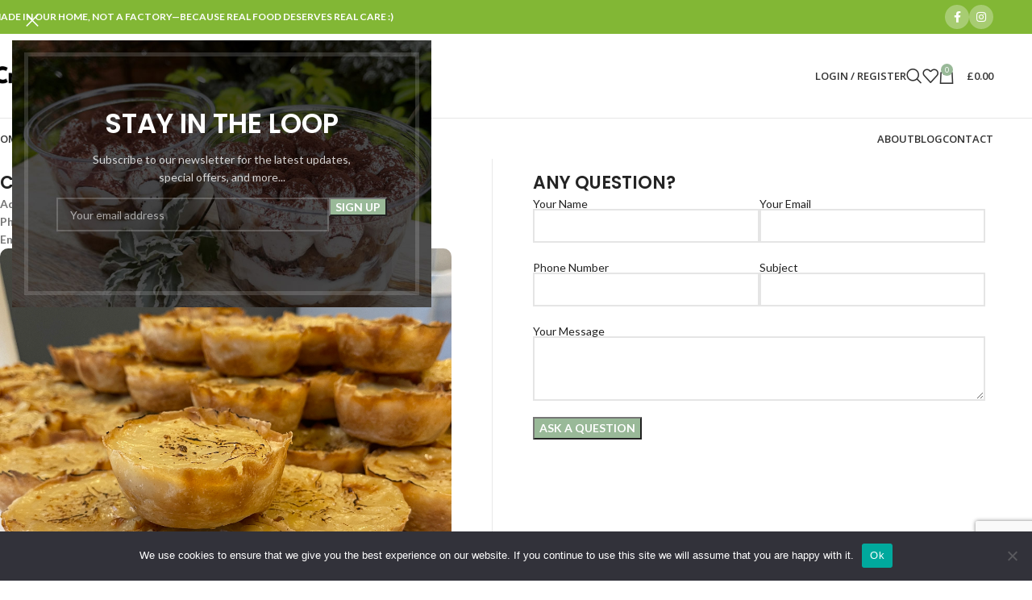

--- FILE ---
content_type: text/html; charset=utf-8
request_url: https://www.google.com/recaptcha/api2/anchor?ar=1&k=6LerKOkrAAAAAHO71lsJm0g1wKzFB22-6siZVYjL&co=aHR0cHM6Ly9jcmVhbWJlcnJ5YXJ0aXNhbi5jb206NDQz&hl=en&v=PoyoqOPhxBO7pBk68S4YbpHZ&size=invisible&anchor-ms=20000&execute-ms=30000&cb=ifvh1nvgi6zw
body_size: 48654
content:
<!DOCTYPE HTML><html dir="ltr" lang="en"><head><meta http-equiv="Content-Type" content="text/html; charset=UTF-8">
<meta http-equiv="X-UA-Compatible" content="IE=edge">
<title>reCAPTCHA</title>
<style type="text/css">
/* cyrillic-ext */
@font-face {
  font-family: 'Roboto';
  font-style: normal;
  font-weight: 400;
  font-stretch: 100%;
  src: url(//fonts.gstatic.com/s/roboto/v48/KFO7CnqEu92Fr1ME7kSn66aGLdTylUAMa3GUBHMdazTgWw.woff2) format('woff2');
  unicode-range: U+0460-052F, U+1C80-1C8A, U+20B4, U+2DE0-2DFF, U+A640-A69F, U+FE2E-FE2F;
}
/* cyrillic */
@font-face {
  font-family: 'Roboto';
  font-style: normal;
  font-weight: 400;
  font-stretch: 100%;
  src: url(//fonts.gstatic.com/s/roboto/v48/KFO7CnqEu92Fr1ME7kSn66aGLdTylUAMa3iUBHMdazTgWw.woff2) format('woff2');
  unicode-range: U+0301, U+0400-045F, U+0490-0491, U+04B0-04B1, U+2116;
}
/* greek-ext */
@font-face {
  font-family: 'Roboto';
  font-style: normal;
  font-weight: 400;
  font-stretch: 100%;
  src: url(//fonts.gstatic.com/s/roboto/v48/KFO7CnqEu92Fr1ME7kSn66aGLdTylUAMa3CUBHMdazTgWw.woff2) format('woff2');
  unicode-range: U+1F00-1FFF;
}
/* greek */
@font-face {
  font-family: 'Roboto';
  font-style: normal;
  font-weight: 400;
  font-stretch: 100%;
  src: url(//fonts.gstatic.com/s/roboto/v48/KFO7CnqEu92Fr1ME7kSn66aGLdTylUAMa3-UBHMdazTgWw.woff2) format('woff2');
  unicode-range: U+0370-0377, U+037A-037F, U+0384-038A, U+038C, U+038E-03A1, U+03A3-03FF;
}
/* math */
@font-face {
  font-family: 'Roboto';
  font-style: normal;
  font-weight: 400;
  font-stretch: 100%;
  src: url(//fonts.gstatic.com/s/roboto/v48/KFO7CnqEu92Fr1ME7kSn66aGLdTylUAMawCUBHMdazTgWw.woff2) format('woff2');
  unicode-range: U+0302-0303, U+0305, U+0307-0308, U+0310, U+0312, U+0315, U+031A, U+0326-0327, U+032C, U+032F-0330, U+0332-0333, U+0338, U+033A, U+0346, U+034D, U+0391-03A1, U+03A3-03A9, U+03B1-03C9, U+03D1, U+03D5-03D6, U+03F0-03F1, U+03F4-03F5, U+2016-2017, U+2034-2038, U+203C, U+2040, U+2043, U+2047, U+2050, U+2057, U+205F, U+2070-2071, U+2074-208E, U+2090-209C, U+20D0-20DC, U+20E1, U+20E5-20EF, U+2100-2112, U+2114-2115, U+2117-2121, U+2123-214F, U+2190, U+2192, U+2194-21AE, U+21B0-21E5, U+21F1-21F2, U+21F4-2211, U+2213-2214, U+2216-22FF, U+2308-230B, U+2310, U+2319, U+231C-2321, U+2336-237A, U+237C, U+2395, U+239B-23B7, U+23D0, U+23DC-23E1, U+2474-2475, U+25AF, U+25B3, U+25B7, U+25BD, U+25C1, U+25CA, U+25CC, U+25FB, U+266D-266F, U+27C0-27FF, U+2900-2AFF, U+2B0E-2B11, U+2B30-2B4C, U+2BFE, U+3030, U+FF5B, U+FF5D, U+1D400-1D7FF, U+1EE00-1EEFF;
}
/* symbols */
@font-face {
  font-family: 'Roboto';
  font-style: normal;
  font-weight: 400;
  font-stretch: 100%;
  src: url(//fonts.gstatic.com/s/roboto/v48/KFO7CnqEu92Fr1ME7kSn66aGLdTylUAMaxKUBHMdazTgWw.woff2) format('woff2');
  unicode-range: U+0001-000C, U+000E-001F, U+007F-009F, U+20DD-20E0, U+20E2-20E4, U+2150-218F, U+2190, U+2192, U+2194-2199, U+21AF, U+21E6-21F0, U+21F3, U+2218-2219, U+2299, U+22C4-22C6, U+2300-243F, U+2440-244A, U+2460-24FF, U+25A0-27BF, U+2800-28FF, U+2921-2922, U+2981, U+29BF, U+29EB, U+2B00-2BFF, U+4DC0-4DFF, U+FFF9-FFFB, U+10140-1018E, U+10190-1019C, U+101A0, U+101D0-101FD, U+102E0-102FB, U+10E60-10E7E, U+1D2C0-1D2D3, U+1D2E0-1D37F, U+1F000-1F0FF, U+1F100-1F1AD, U+1F1E6-1F1FF, U+1F30D-1F30F, U+1F315, U+1F31C, U+1F31E, U+1F320-1F32C, U+1F336, U+1F378, U+1F37D, U+1F382, U+1F393-1F39F, U+1F3A7-1F3A8, U+1F3AC-1F3AF, U+1F3C2, U+1F3C4-1F3C6, U+1F3CA-1F3CE, U+1F3D4-1F3E0, U+1F3ED, U+1F3F1-1F3F3, U+1F3F5-1F3F7, U+1F408, U+1F415, U+1F41F, U+1F426, U+1F43F, U+1F441-1F442, U+1F444, U+1F446-1F449, U+1F44C-1F44E, U+1F453, U+1F46A, U+1F47D, U+1F4A3, U+1F4B0, U+1F4B3, U+1F4B9, U+1F4BB, U+1F4BF, U+1F4C8-1F4CB, U+1F4D6, U+1F4DA, U+1F4DF, U+1F4E3-1F4E6, U+1F4EA-1F4ED, U+1F4F7, U+1F4F9-1F4FB, U+1F4FD-1F4FE, U+1F503, U+1F507-1F50B, U+1F50D, U+1F512-1F513, U+1F53E-1F54A, U+1F54F-1F5FA, U+1F610, U+1F650-1F67F, U+1F687, U+1F68D, U+1F691, U+1F694, U+1F698, U+1F6AD, U+1F6B2, U+1F6B9-1F6BA, U+1F6BC, U+1F6C6-1F6CF, U+1F6D3-1F6D7, U+1F6E0-1F6EA, U+1F6F0-1F6F3, U+1F6F7-1F6FC, U+1F700-1F7FF, U+1F800-1F80B, U+1F810-1F847, U+1F850-1F859, U+1F860-1F887, U+1F890-1F8AD, U+1F8B0-1F8BB, U+1F8C0-1F8C1, U+1F900-1F90B, U+1F93B, U+1F946, U+1F984, U+1F996, U+1F9E9, U+1FA00-1FA6F, U+1FA70-1FA7C, U+1FA80-1FA89, U+1FA8F-1FAC6, U+1FACE-1FADC, U+1FADF-1FAE9, U+1FAF0-1FAF8, U+1FB00-1FBFF;
}
/* vietnamese */
@font-face {
  font-family: 'Roboto';
  font-style: normal;
  font-weight: 400;
  font-stretch: 100%;
  src: url(//fonts.gstatic.com/s/roboto/v48/KFO7CnqEu92Fr1ME7kSn66aGLdTylUAMa3OUBHMdazTgWw.woff2) format('woff2');
  unicode-range: U+0102-0103, U+0110-0111, U+0128-0129, U+0168-0169, U+01A0-01A1, U+01AF-01B0, U+0300-0301, U+0303-0304, U+0308-0309, U+0323, U+0329, U+1EA0-1EF9, U+20AB;
}
/* latin-ext */
@font-face {
  font-family: 'Roboto';
  font-style: normal;
  font-weight: 400;
  font-stretch: 100%;
  src: url(//fonts.gstatic.com/s/roboto/v48/KFO7CnqEu92Fr1ME7kSn66aGLdTylUAMa3KUBHMdazTgWw.woff2) format('woff2');
  unicode-range: U+0100-02BA, U+02BD-02C5, U+02C7-02CC, U+02CE-02D7, U+02DD-02FF, U+0304, U+0308, U+0329, U+1D00-1DBF, U+1E00-1E9F, U+1EF2-1EFF, U+2020, U+20A0-20AB, U+20AD-20C0, U+2113, U+2C60-2C7F, U+A720-A7FF;
}
/* latin */
@font-face {
  font-family: 'Roboto';
  font-style: normal;
  font-weight: 400;
  font-stretch: 100%;
  src: url(//fonts.gstatic.com/s/roboto/v48/KFO7CnqEu92Fr1ME7kSn66aGLdTylUAMa3yUBHMdazQ.woff2) format('woff2');
  unicode-range: U+0000-00FF, U+0131, U+0152-0153, U+02BB-02BC, U+02C6, U+02DA, U+02DC, U+0304, U+0308, U+0329, U+2000-206F, U+20AC, U+2122, U+2191, U+2193, U+2212, U+2215, U+FEFF, U+FFFD;
}
/* cyrillic-ext */
@font-face {
  font-family: 'Roboto';
  font-style: normal;
  font-weight: 500;
  font-stretch: 100%;
  src: url(//fonts.gstatic.com/s/roboto/v48/KFO7CnqEu92Fr1ME7kSn66aGLdTylUAMa3GUBHMdazTgWw.woff2) format('woff2');
  unicode-range: U+0460-052F, U+1C80-1C8A, U+20B4, U+2DE0-2DFF, U+A640-A69F, U+FE2E-FE2F;
}
/* cyrillic */
@font-face {
  font-family: 'Roboto';
  font-style: normal;
  font-weight: 500;
  font-stretch: 100%;
  src: url(//fonts.gstatic.com/s/roboto/v48/KFO7CnqEu92Fr1ME7kSn66aGLdTylUAMa3iUBHMdazTgWw.woff2) format('woff2');
  unicode-range: U+0301, U+0400-045F, U+0490-0491, U+04B0-04B1, U+2116;
}
/* greek-ext */
@font-face {
  font-family: 'Roboto';
  font-style: normal;
  font-weight: 500;
  font-stretch: 100%;
  src: url(//fonts.gstatic.com/s/roboto/v48/KFO7CnqEu92Fr1ME7kSn66aGLdTylUAMa3CUBHMdazTgWw.woff2) format('woff2');
  unicode-range: U+1F00-1FFF;
}
/* greek */
@font-face {
  font-family: 'Roboto';
  font-style: normal;
  font-weight: 500;
  font-stretch: 100%;
  src: url(//fonts.gstatic.com/s/roboto/v48/KFO7CnqEu92Fr1ME7kSn66aGLdTylUAMa3-UBHMdazTgWw.woff2) format('woff2');
  unicode-range: U+0370-0377, U+037A-037F, U+0384-038A, U+038C, U+038E-03A1, U+03A3-03FF;
}
/* math */
@font-face {
  font-family: 'Roboto';
  font-style: normal;
  font-weight: 500;
  font-stretch: 100%;
  src: url(//fonts.gstatic.com/s/roboto/v48/KFO7CnqEu92Fr1ME7kSn66aGLdTylUAMawCUBHMdazTgWw.woff2) format('woff2');
  unicode-range: U+0302-0303, U+0305, U+0307-0308, U+0310, U+0312, U+0315, U+031A, U+0326-0327, U+032C, U+032F-0330, U+0332-0333, U+0338, U+033A, U+0346, U+034D, U+0391-03A1, U+03A3-03A9, U+03B1-03C9, U+03D1, U+03D5-03D6, U+03F0-03F1, U+03F4-03F5, U+2016-2017, U+2034-2038, U+203C, U+2040, U+2043, U+2047, U+2050, U+2057, U+205F, U+2070-2071, U+2074-208E, U+2090-209C, U+20D0-20DC, U+20E1, U+20E5-20EF, U+2100-2112, U+2114-2115, U+2117-2121, U+2123-214F, U+2190, U+2192, U+2194-21AE, U+21B0-21E5, U+21F1-21F2, U+21F4-2211, U+2213-2214, U+2216-22FF, U+2308-230B, U+2310, U+2319, U+231C-2321, U+2336-237A, U+237C, U+2395, U+239B-23B7, U+23D0, U+23DC-23E1, U+2474-2475, U+25AF, U+25B3, U+25B7, U+25BD, U+25C1, U+25CA, U+25CC, U+25FB, U+266D-266F, U+27C0-27FF, U+2900-2AFF, U+2B0E-2B11, U+2B30-2B4C, U+2BFE, U+3030, U+FF5B, U+FF5D, U+1D400-1D7FF, U+1EE00-1EEFF;
}
/* symbols */
@font-face {
  font-family: 'Roboto';
  font-style: normal;
  font-weight: 500;
  font-stretch: 100%;
  src: url(//fonts.gstatic.com/s/roboto/v48/KFO7CnqEu92Fr1ME7kSn66aGLdTylUAMaxKUBHMdazTgWw.woff2) format('woff2');
  unicode-range: U+0001-000C, U+000E-001F, U+007F-009F, U+20DD-20E0, U+20E2-20E4, U+2150-218F, U+2190, U+2192, U+2194-2199, U+21AF, U+21E6-21F0, U+21F3, U+2218-2219, U+2299, U+22C4-22C6, U+2300-243F, U+2440-244A, U+2460-24FF, U+25A0-27BF, U+2800-28FF, U+2921-2922, U+2981, U+29BF, U+29EB, U+2B00-2BFF, U+4DC0-4DFF, U+FFF9-FFFB, U+10140-1018E, U+10190-1019C, U+101A0, U+101D0-101FD, U+102E0-102FB, U+10E60-10E7E, U+1D2C0-1D2D3, U+1D2E0-1D37F, U+1F000-1F0FF, U+1F100-1F1AD, U+1F1E6-1F1FF, U+1F30D-1F30F, U+1F315, U+1F31C, U+1F31E, U+1F320-1F32C, U+1F336, U+1F378, U+1F37D, U+1F382, U+1F393-1F39F, U+1F3A7-1F3A8, U+1F3AC-1F3AF, U+1F3C2, U+1F3C4-1F3C6, U+1F3CA-1F3CE, U+1F3D4-1F3E0, U+1F3ED, U+1F3F1-1F3F3, U+1F3F5-1F3F7, U+1F408, U+1F415, U+1F41F, U+1F426, U+1F43F, U+1F441-1F442, U+1F444, U+1F446-1F449, U+1F44C-1F44E, U+1F453, U+1F46A, U+1F47D, U+1F4A3, U+1F4B0, U+1F4B3, U+1F4B9, U+1F4BB, U+1F4BF, U+1F4C8-1F4CB, U+1F4D6, U+1F4DA, U+1F4DF, U+1F4E3-1F4E6, U+1F4EA-1F4ED, U+1F4F7, U+1F4F9-1F4FB, U+1F4FD-1F4FE, U+1F503, U+1F507-1F50B, U+1F50D, U+1F512-1F513, U+1F53E-1F54A, U+1F54F-1F5FA, U+1F610, U+1F650-1F67F, U+1F687, U+1F68D, U+1F691, U+1F694, U+1F698, U+1F6AD, U+1F6B2, U+1F6B9-1F6BA, U+1F6BC, U+1F6C6-1F6CF, U+1F6D3-1F6D7, U+1F6E0-1F6EA, U+1F6F0-1F6F3, U+1F6F7-1F6FC, U+1F700-1F7FF, U+1F800-1F80B, U+1F810-1F847, U+1F850-1F859, U+1F860-1F887, U+1F890-1F8AD, U+1F8B0-1F8BB, U+1F8C0-1F8C1, U+1F900-1F90B, U+1F93B, U+1F946, U+1F984, U+1F996, U+1F9E9, U+1FA00-1FA6F, U+1FA70-1FA7C, U+1FA80-1FA89, U+1FA8F-1FAC6, U+1FACE-1FADC, U+1FADF-1FAE9, U+1FAF0-1FAF8, U+1FB00-1FBFF;
}
/* vietnamese */
@font-face {
  font-family: 'Roboto';
  font-style: normal;
  font-weight: 500;
  font-stretch: 100%;
  src: url(//fonts.gstatic.com/s/roboto/v48/KFO7CnqEu92Fr1ME7kSn66aGLdTylUAMa3OUBHMdazTgWw.woff2) format('woff2');
  unicode-range: U+0102-0103, U+0110-0111, U+0128-0129, U+0168-0169, U+01A0-01A1, U+01AF-01B0, U+0300-0301, U+0303-0304, U+0308-0309, U+0323, U+0329, U+1EA0-1EF9, U+20AB;
}
/* latin-ext */
@font-face {
  font-family: 'Roboto';
  font-style: normal;
  font-weight: 500;
  font-stretch: 100%;
  src: url(//fonts.gstatic.com/s/roboto/v48/KFO7CnqEu92Fr1ME7kSn66aGLdTylUAMa3KUBHMdazTgWw.woff2) format('woff2');
  unicode-range: U+0100-02BA, U+02BD-02C5, U+02C7-02CC, U+02CE-02D7, U+02DD-02FF, U+0304, U+0308, U+0329, U+1D00-1DBF, U+1E00-1E9F, U+1EF2-1EFF, U+2020, U+20A0-20AB, U+20AD-20C0, U+2113, U+2C60-2C7F, U+A720-A7FF;
}
/* latin */
@font-face {
  font-family: 'Roboto';
  font-style: normal;
  font-weight: 500;
  font-stretch: 100%;
  src: url(//fonts.gstatic.com/s/roboto/v48/KFO7CnqEu92Fr1ME7kSn66aGLdTylUAMa3yUBHMdazQ.woff2) format('woff2');
  unicode-range: U+0000-00FF, U+0131, U+0152-0153, U+02BB-02BC, U+02C6, U+02DA, U+02DC, U+0304, U+0308, U+0329, U+2000-206F, U+20AC, U+2122, U+2191, U+2193, U+2212, U+2215, U+FEFF, U+FFFD;
}
/* cyrillic-ext */
@font-face {
  font-family: 'Roboto';
  font-style: normal;
  font-weight: 900;
  font-stretch: 100%;
  src: url(//fonts.gstatic.com/s/roboto/v48/KFO7CnqEu92Fr1ME7kSn66aGLdTylUAMa3GUBHMdazTgWw.woff2) format('woff2');
  unicode-range: U+0460-052F, U+1C80-1C8A, U+20B4, U+2DE0-2DFF, U+A640-A69F, U+FE2E-FE2F;
}
/* cyrillic */
@font-face {
  font-family: 'Roboto';
  font-style: normal;
  font-weight: 900;
  font-stretch: 100%;
  src: url(//fonts.gstatic.com/s/roboto/v48/KFO7CnqEu92Fr1ME7kSn66aGLdTylUAMa3iUBHMdazTgWw.woff2) format('woff2');
  unicode-range: U+0301, U+0400-045F, U+0490-0491, U+04B0-04B1, U+2116;
}
/* greek-ext */
@font-face {
  font-family: 'Roboto';
  font-style: normal;
  font-weight: 900;
  font-stretch: 100%;
  src: url(//fonts.gstatic.com/s/roboto/v48/KFO7CnqEu92Fr1ME7kSn66aGLdTylUAMa3CUBHMdazTgWw.woff2) format('woff2');
  unicode-range: U+1F00-1FFF;
}
/* greek */
@font-face {
  font-family: 'Roboto';
  font-style: normal;
  font-weight: 900;
  font-stretch: 100%;
  src: url(//fonts.gstatic.com/s/roboto/v48/KFO7CnqEu92Fr1ME7kSn66aGLdTylUAMa3-UBHMdazTgWw.woff2) format('woff2');
  unicode-range: U+0370-0377, U+037A-037F, U+0384-038A, U+038C, U+038E-03A1, U+03A3-03FF;
}
/* math */
@font-face {
  font-family: 'Roboto';
  font-style: normal;
  font-weight: 900;
  font-stretch: 100%;
  src: url(//fonts.gstatic.com/s/roboto/v48/KFO7CnqEu92Fr1ME7kSn66aGLdTylUAMawCUBHMdazTgWw.woff2) format('woff2');
  unicode-range: U+0302-0303, U+0305, U+0307-0308, U+0310, U+0312, U+0315, U+031A, U+0326-0327, U+032C, U+032F-0330, U+0332-0333, U+0338, U+033A, U+0346, U+034D, U+0391-03A1, U+03A3-03A9, U+03B1-03C9, U+03D1, U+03D5-03D6, U+03F0-03F1, U+03F4-03F5, U+2016-2017, U+2034-2038, U+203C, U+2040, U+2043, U+2047, U+2050, U+2057, U+205F, U+2070-2071, U+2074-208E, U+2090-209C, U+20D0-20DC, U+20E1, U+20E5-20EF, U+2100-2112, U+2114-2115, U+2117-2121, U+2123-214F, U+2190, U+2192, U+2194-21AE, U+21B0-21E5, U+21F1-21F2, U+21F4-2211, U+2213-2214, U+2216-22FF, U+2308-230B, U+2310, U+2319, U+231C-2321, U+2336-237A, U+237C, U+2395, U+239B-23B7, U+23D0, U+23DC-23E1, U+2474-2475, U+25AF, U+25B3, U+25B7, U+25BD, U+25C1, U+25CA, U+25CC, U+25FB, U+266D-266F, U+27C0-27FF, U+2900-2AFF, U+2B0E-2B11, U+2B30-2B4C, U+2BFE, U+3030, U+FF5B, U+FF5D, U+1D400-1D7FF, U+1EE00-1EEFF;
}
/* symbols */
@font-face {
  font-family: 'Roboto';
  font-style: normal;
  font-weight: 900;
  font-stretch: 100%;
  src: url(//fonts.gstatic.com/s/roboto/v48/KFO7CnqEu92Fr1ME7kSn66aGLdTylUAMaxKUBHMdazTgWw.woff2) format('woff2');
  unicode-range: U+0001-000C, U+000E-001F, U+007F-009F, U+20DD-20E0, U+20E2-20E4, U+2150-218F, U+2190, U+2192, U+2194-2199, U+21AF, U+21E6-21F0, U+21F3, U+2218-2219, U+2299, U+22C4-22C6, U+2300-243F, U+2440-244A, U+2460-24FF, U+25A0-27BF, U+2800-28FF, U+2921-2922, U+2981, U+29BF, U+29EB, U+2B00-2BFF, U+4DC0-4DFF, U+FFF9-FFFB, U+10140-1018E, U+10190-1019C, U+101A0, U+101D0-101FD, U+102E0-102FB, U+10E60-10E7E, U+1D2C0-1D2D3, U+1D2E0-1D37F, U+1F000-1F0FF, U+1F100-1F1AD, U+1F1E6-1F1FF, U+1F30D-1F30F, U+1F315, U+1F31C, U+1F31E, U+1F320-1F32C, U+1F336, U+1F378, U+1F37D, U+1F382, U+1F393-1F39F, U+1F3A7-1F3A8, U+1F3AC-1F3AF, U+1F3C2, U+1F3C4-1F3C6, U+1F3CA-1F3CE, U+1F3D4-1F3E0, U+1F3ED, U+1F3F1-1F3F3, U+1F3F5-1F3F7, U+1F408, U+1F415, U+1F41F, U+1F426, U+1F43F, U+1F441-1F442, U+1F444, U+1F446-1F449, U+1F44C-1F44E, U+1F453, U+1F46A, U+1F47D, U+1F4A3, U+1F4B0, U+1F4B3, U+1F4B9, U+1F4BB, U+1F4BF, U+1F4C8-1F4CB, U+1F4D6, U+1F4DA, U+1F4DF, U+1F4E3-1F4E6, U+1F4EA-1F4ED, U+1F4F7, U+1F4F9-1F4FB, U+1F4FD-1F4FE, U+1F503, U+1F507-1F50B, U+1F50D, U+1F512-1F513, U+1F53E-1F54A, U+1F54F-1F5FA, U+1F610, U+1F650-1F67F, U+1F687, U+1F68D, U+1F691, U+1F694, U+1F698, U+1F6AD, U+1F6B2, U+1F6B9-1F6BA, U+1F6BC, U+1F6C6-1F6CF, U+1F6D3-1F6D7, U+1F6E0-1F6EA, U+1F6F0-1F6F3, U+1F6F7-1F6FC, U+1F700-1F7FF, U+1F800-1F80B, U+1F810-1F847, U+1F850-1F859, U+1F860-1F887, U+1F890-1F8AD, U+1F8B0-1F8BB, U+1F8C0-1F8C1, U+1F900-1F90B, U+1F93B, U+1F946, U+1F984, U+1F996, U+1F9E9, U+1FA00-1FA6F, U+1FA70-1FA7C, U+1FA80-1FA89, U+1FA8F-1FAC6, U+1FACE-1FADC, U+1FADF-1FAE9, U+1FAF0-1FAF8, U+1FB00-1FBFF;
}
/* vietnamese */
@font-face {
  font-family: 'Roboto';
  font-style: normal;
  font-weight: 900;
  font-stretch: 100%;
  src: url(//fonts.gstatic.com/s/roboto/v48/KFO7CnqEu92Fr1ME7kSn66aGLdTylUAMa3OUBHMdazTgWw.woff2) format('woff2');
  unicode-range: U+0102-0103, U+0110-0111, U+0128-0129, U+0168-0169, U+01A0-01A1, U+01AF-01B0, U+0300-0301, U+0303-0304, U+0308-0309, U+0323, U+0329, U+1EA0-1EF9, U+20AB;
}
/* latin-ext */
@font-face {
  font-family: 'Roboto';
  font-style: normal;
  font-weight: 900;
  font-stretch: 100%;
  src: url(//fonts.gstatic.com/s/roboto/v48/KFO7CnqEu92Fr1ME7kSn66aGLdTylUAMa3KUBHMdazTgWw.woff2) format('woff2');
  unicode-range: U+0100-02BA, U+02BD-02C5, U+02C7-02CC, U+02CE-02D7, U+02DD-02FF, U+0304, U+0308, U+0329, U+1D00-1DBF, U+1E00-1E9F, U+1EF2-1EFF, U+2020, U+20A0-20AB, U+20AD-20C0, U+2113, U+2C60-2C7F, U+A720-A7FF;
}
/* latin */
@font-face {
  font-family: 'Roboto';
  font-style: normal;
  font-weight: 900;
  font-stretch: 100%;
  src: url(//fonts.gstatic.com/s/roboto/v48/KFO7CnqEu92Fr1ME7kSn66aGLdTylUAMa3yUBHMdazQ.woff2) format('woff2');
  unicode-range: U+0000-00FF, U+0131, U+0152-0153, U+02BB-02BC, U+02C6, U+02DA, U+02DC, U+0304, U+0308, U+0329, U+2000-206F, U+20AC, U+2122, U+2191, U+2193, U+2212, U+2215, U+FEFF, U+FFFD;
}

</style>
<link rel="stylesheet" type="text/css" href="https://www.gstatic.com/recaptcha/releases/PoyoqOPhxBO7pBk68S4YbpHZ/styles__ltr.css">
<script nonce="4Lud_R2EFin4EDqonoCx8g" type="text/javascript">window['__recaptcha_api'] = 'https://www.google.com/recaptcha/api2/';</script>
<script type="text/javascript" src="https://www.gstatic.com/recaptcha/releases/PoyoqOPhxBO7pBk68S4YbpHZ/recaptcha__en.js" nonce="4Lud_R2EFin4EDqonoCx8g">
      
    </script></head>
<body><div id="rc-anchor-alert" class="rc-anchor-alert"></div>
<input type="hidden" id="recaptcha-token" value="[base64]">
<script type="text/javascript" nonce="4Lud_R2EFin4EDqonoCx8g">
      recaptcha.anchor.Main.init("[\x22ainput\x22,[\x22bgdata\x22,\x22\x22,\[base64]/[base64]/[base64]/[base64]/[base64]/[base64]/KGcoTywyNTMsTy5PKSxVRyhPLEMpKTpnKE8sMjUzLEMpLE8pKSxsKSksTykpfSxieT1mdW5jdGlvbihDLE8sdSxsKXtmb3IobD0odT1SKEMpLDApO08+MDtPLS0pbD1sPDw4fFooQyk7ZyhDLHUsbCl9LFVHPWZ1bmN0aW9uKEMsTyl7Qy5pLmxlbmd0aD4xMDQ/[base64]/[base64]/[base64]/[base64]/[base64]/[base64]/[base64]\\u003d\x22,\[base64]\x22,\x22KcOWe8KgYMKCdsOjCRxLW8OMw7TDtMOowq3Cn8KHbUxybMKAbG1PwrDDs8KFwrPCjMKcPcOPGCNWVAYjSXtSc8O6UMKZwrfCnMKWwqgow77CqMOtw7lrfcOeV8OjbsOdw50ew5/ChMOYwpbDsMOswoYTJUPCnEbChcORaGnCp8K1w6TDnSbDr3bCjcK6wo1EDcOvXMOww7PCnybDnDx5wo/DlMK7UcO9w7nDvsOBw7RzIMOtw5rDmMOmN8Kmwqt6dMKAVDvDk8Kqw4HCsScSw4DDhMKTaGDDi2XDs8Kkw4V0w4oFIMKRw55besOtdx/ClsK/FDLCinbDiwtzcMOKW1nDk1zClA/ClXPClVLCk2o2d8KTQsK9woPDmMKlwqXDqBvDim3CmFDClsK0w60dPCnDuyLCjC/[base64]/OMKKw7fCvcOcwqvDuiEswrvCv2JTwq4Hw6ZGw7rDkcOfwq4jUcKwI1wiVgfClwJBw5NUG090w4zCr8KNw47CsnA4w4zDl8OxKznClcOcw5HDusOpwpjCjWrDssKybsOzHcKFwoTCtsKww5vCrcKzw5nCrMK/[base64]/DnU5/w4jCv8KuaWVFwo3CncOvw7Rnw5JOw4VeUcO/[base64]/LMKlwrnCtiPChMKOwpTCkQB7N3B2VhTDiFdmw4PDtjpuwp91OmzCsMKAw5DDrcOId1fCjSHCuMKvM8OcM38awqPDisOUwprCsUgvNcOCHsOowq3CslTCiBDDh03CgxfCuyNIPsK9KUMjISA6wr9qQMO/w5oNYMKnSDsdbF/CnQ3CgcOtGTHChDwpI8KZAEfDkMOuNUPDqsOPEsOpECR4w4HDrcOSYGzCocOkbx7DskURw4B7wppVw4I0wrYtwo0VXFbDv2/DhMOOHWM0DgTDvsKcw7M0OXPCosO6TCHClDLCn8K6NMK7OcK2PMKdw5kUwqXDvFbCsS3DtFwPw7LCrsKmeRxzw7teYcODbMOiw5t/W8OOY0MPYk5awq8EEBjCgQTChsOzUm/[base64]/[base64]/bsOkesKkPsOqw50VwoczwqrCv8KNw5IUGEbCncK1w5E/HkDDjsOow5XCvcOQw4dkwr1geljDiRrCgQPCp8Ohw7PCkwkqVsK0wqDDsFBeAQ/Djh56wqtOGMKkd3tpRF3Dg0tnw6Jtwp/DjAjDs2IkwqF0FUTCg1fCtcOUwp14ZVPDncK0wpPCiMOBwpQlU8O0ViHDtsO7PThLw5Y/cEROa8OOKMKKM1rDuB8RY0fCglhbw4l7G2rDtMOsAsOAwp3Du17ClMOew5bClMKhGzARwobCsMKFwohBwpBaKMKMT8OpQsK+w6xewqnCoTPCk8OiOT7Cs3DDoMKDeR/[base64]/UcOPHywDBXoKwpc1wpbDjCYtB8KWwpPDncKrwqI8f8OiHMKtw6Yzw4EcA8OawpHDixDCujLCjcOxNzrCv8KyTsKlwpbCsDEDN3PCqSbCgsO8w58gJ8OVKsOpwohvw5l0dFrCscO4F8KqBDpyw4bDintCw4JaXDjCiA46w4JcwrQ/w7sqSTbCrDLCr8OTw5rCl8OHw4jCgm3CqcOMwqpnw79kw4MrXMK2b8OjPsKfbivDl8Otw5zDpFzCrsK1w5pzw5fCpFfCmMKIw7nDj8KEwp/CicOlSMKYHMOfYV0hwpIWw4FzBU7CqW/[base64]/DicKuw5HCh3wtw57CocKPaT/ChMKlw67CrMOlCw1UwoTDjVM4PlMpwoLDgcOVw5bClmtgF1zDhzHDoMKELsKjHUd/w7TDjcK4CMKNw4pgw7V8wq/ChELCqlI8PAHDh8KPQMK2wpoaw5XDs3LDvx0Qw5HCjHXDp8OSKmNtK1N5NWTDnVMhwqvCknvCqsOmw4rDjwbDuMOJZcKQwpjCvsOLO8O1DjzDtw8ddcOpW3PDqsOobcKNGcKpw5zCnsOJw48IwoLCkhbCqxBVU01uS0PDkX/[base64]/CkjbCtSzCtgbDgDbDr8KSC3ptWBNhwofDllYcw4bCssOhw6c7wrvDrMOBRGQMwrVowopQfsKHEnrCiFjDjcK+Y0ppH03DqcKYcD7Cuy8dw4A8w5UaJFM+MHzDp8K4cGLDrMKGRcKqQ8OXwoN/XcK8WXwnw6/[base64]/Dr8KAwoPCi8Obw4Nuwocyw6rDqWDCvsO0w6zCp2zDv8KECxAkw50zw6tqW8KZw6IfLMKywrLCkSzDs3nDi2k0w41swrLCvRXDjMKWTMOUwrbCjsKtw6oOPSvDjAl5wrdPwpUawqZKw7hXBcO5BwfCncORw5jCuMKGVjtQw6JJdSl2w7HDpHHCvlQvTMO/F0HDi1TDg8KSw47DrAgLw77CjMKJw6x1WMKPwrrDuD7DqXzDoEcSwoTDvTTDnVtbA8ObTcKzwq/DjX7Dix7DosOcwrkpwqp5PMOUw6QCw409bMK5wpwuK8KlUkJDQMOLJ8OlRlxKw5oNwrDCg8OHwpJewpzCtxvDqzhMTw/Cj3vCg8K+wq9Nw5jDi3zCtG4Pw4LCmcOew4zDsyROw5HDjiPDjsK1UsKuwqrDiMKhw7nCm1UWwp0EwqDDs8OiRsK2wo7Dvy5sFSVbc8Kfw7liQXAuwqgfS8OPw6jCosOXHQ/Dn8OrQcKNe8K0B1EywqDDsMKrMFXCrsKRIGDCvcK6R8K2woAmIh3CqcK9wobDv8O1dMKUw6s0w754PAk8fXRQw7zDocOgdVhfP8Ocw5LChMOCw71+wovDkgFpP8Kpw59gKRjCmcKbw4DDrSnDlgbDs8KGw5Z1GyUqw5M6w7zCjsKaw49Zw4/DhwoHw4/[base64]/DiGHDtT/CpcKDwqxbIsO+HcKSHzvCqcKaSsKTwqVqw5nClzxswrMMO2nDik9xw4EEYD1wX1nCncK2wqfDgcOzJC5FwrbCr1UzbMOeHh12w6pcwqfCl0jCl1LDj3nDpcOXwo4Lw6pawoLCj8O/X8OJej/CmMKlwqkBw6FHw7hTw4cWw6ECwqVpw70OBFp7w4coBlgLQRPChX4pw7nDusK3w7zCsMK1ZsO2b8O4w4F1wqZaKGLClWNIK1Ivw5XCoCkDwr/DpMKVw6ltQTkDwrjCj8KRdGLCi8KmD8OlIgjDrDQIBDDDgcKpUk9hecKKPGvCscKkKsKVWA7Ds2ZIw7rDicO/L8OCwpHDkgPCvcKqRlHCt0dGw4lhwohcw5hHcsOIHm0oSh41wogCbBbDmMKdXcO0wrXDh8K4wpUHRnDDjXvCvFFCfFbDtcO+OMOxwpkqCMOtOMKvXsOFwrg/XXo3dkTDkMKZw5MSwpHDm8Kywpo1wo1Tw4lHWMKfw6w7fcKfw5Y4C0XDtR5UNgvDqAbCghx5w7rCuhHDhsKfworCnzsJfMKkSXYucMOhBMOZwonDjsKBw4sgw7zCrcOWVk/Dh3xEwp3Dunt4ZcOnwrxYwqHDqX/Cg0N5QTZkw77Dl8OQwoRwwocZworDp8KIKnXDp8Kkw75mwrYDLMKCdhDCqMKkwr/CkMOyw73DuSYUwqbDpx8uw6M1QjbDvMOcCSBRBQE4IsKaa8O/HUlhOMK1wqTDtmlzwr05EE/Dh1NSw73Ct3vDmsKINgN6w7TCkkhSwrnDugpFbWDDqznCnl7ClMOlwqXDqcO3a3zCjiPDoMOARxsSw5LCpFMCwqgwYsOhLcOyahB4wo1pfcKdSEQmwqtgwqHDtcK0XsOITh/CoSbCvH3DgkLDl8Ouw4HDgcOfw6JAP8OvfTBRSQwPWC/DjUrCl3LCiUPDuHACXMK7I8KEw7rCo0XCuWTDrMKTXQbDvsKqJ8KZwp/DhcKndsOWEsKpwpwEP0INw4/Dv1HCjcKWw4DCuxjCvl3DqyFBw67CtsO9wrMXZ8OSw4TCszPDtMO/Gy7Dj8O8wosIcTtgM8KvBE15w754YcO8w5PCpcKRKsKYw6jDjcOKwrDChEMzwrlpwqdcw7TCrMOyalDCtmDCm8KofCY6wr5Mwo9UOsKQQhgkwrXCgcODw7k6MhkET8KHGMKTWsK/[base64]/ClsOYwq3Clj3CssOAThvDr8OswoHDq2k0w4tfwpFNVsKzw7Mxwr3Cqxg8HBQawrLDtH7CkEQ3wqcowpjDj8KcNsKlwqotw4lodsO2w69nwroWw5/[base64]/ARfClijCocOfCE7DgsOQw7fDtUVhLMOYfQHDhMKuSsOIUcKtw58CwplGwqnCjsK0wrXCh8KJwp0twpTCl8OuwrLDp3bDinxpAC9PaDd9w5VUPcOVw7tRwr/[base64]/CrQZ6KcOKwqHDizbDuTvDkgPDqMOcwqYpEijDrnXCqMKwZ8OYwoEdw6kLw5jCv8OFwoR0ezrCihphfiUywqjDmsKiLcOJwr/[base64]/[base64]/Dly7DhcOiw5LCg8Kbd8OywqYPNABEwpwmB3YEDjlfDMO+PzbDisKWcxcRwo4Iw43DgMKQU8OgdhPCoQ5lw4YhF3bClF4TQ8OUwrXDqzPCpVc/eMOraVhtwrbDpVouw6E6QsKewq7CosO6BMOYwp/CqULDkjNHw6tkw4/DgsOpwr4/P8Kdw5fDlMKSw6ENKMOvdsO6MHnCkAXCrsKaw5BkScKQEcK3w7NtBcKcw5fCrHN/w7jDsA/DiwAWOAp5wrAbT8KSw7/DilTDtsK6wqbDsAlGKMKEQ8O5OFfDox/CgBgpCAvDtVNlGsOEDwDDisO9wpIWMH7Ck3jDqy/CgsOUPMOdOcKVw6rDmMO0woZyJGprwo3Ct8OlbMORLgVjw7A/w6HDswINwrjCn8KBwrrDpcOrw4EMUEdlDsOrRcKcw53CrcKXJQzDhMKow64mbMKmwrtew60xw63Ck8KKcsK+OktSWsKQbDLCrcKUA0tbwpRKwpVEdMKSScKZSElSw6k1wr/CscKeTXDDg8KbwpLCunkiMMOvWEIlOcOuODLCg8O+W8OROcKqdmjDmwjClMKjOFYHSRFEwpE8aDRqw7bCny3DpzHDljnCuQRyDcOZE2kWw7Rxwo7DgcKdw4nDhsKCSBYIw7bDuioLw6I2Z2ZASgvDmhbCulvDrMONwpEIwoXDn8Ojw5wdFhM+CcO9w4/CiHHCq33CvcOUZMKrwo/CkmHChsK+PMKsw4kUHUAdfcOGw7JrKg7DrMOxDcKew5nCoGozRT/Crjkzw7hFw63DnhfChiZHw73DkcKww5M8wojCsWQzJMOweWkIwp5lPcOkfDnCsMK0YRXDlQEkw5NGXsKgYMOAwplkMsKiUDnDoX5RwrYxwp9beAVOecKXYcKQwpdkZsKuXsO4InV7wq7DujDDpsK9wrNIA0sBNRE7wqTDtsOUw4vCvMOEYn/DtWdJLsK2w7IjJcOkw7DCpAolw7nCusKQLgFdwqpHeMO3KcKQw4JUPhLDvGBdTsOzAw3CpsKkBsKYc2bDn2rDk8O9eRIQwrl2wp/CsAPCjj7CtjTCvcO1woDCu8KQIcO/w7BDCMOqw4MUwrBKbMOuCXPCrSsJwrvDisKVw4XDimPCvHbCkS5+K8K5bsKCVAbCi8OLwpY3w7wcBCjCrhPDoMKbwqbCkMOZwqDDssKHwpjCuVjDsjs4ByHClAZJw6fClcO/[base64]/PXHCusK1VcKDw4DDm2t2KGrCk8KJYl7CgXVMw6TDocKYC2LDhcOlwrkEw6wtZsK7bsKHf3TDglzCgjoBw6FPOSvCk8KXw4vDg8OQw7/ChsKFw44lwrU5wofCuMKuwofCgsOwwoB0w4DClQ/[base64]/[base64]/[base64]/DmQwhSTx4Q8KGw69lVsOxw7XCr2/DhzJSecORGBzCjMO0wpXDr8K6wqTDl1p8URc2awlSNMKdw7x+bH/DrsKeL8ODSzTCllTClSHClMOzw5bCrHTDvcKjwoTDs8O7S8OVZsOhaE/CrGYBRsKQw7XDosOxwrTDvcKDw7pTwqNIw5/DlsKkY8KUwovCm0XCqsKaYQ3DnMO6wp4eOwDDv8KVLMOzGMK8w73CpsKEVhvCuXXDosKBw5YAwrVow4wlX0U4OxJQwpjCujLDnylBTBtgw4sVfyI/[base64]/w7LDj8K4JjZ5w7LDk8OOwpNmEMKjw5nDtQZBw6nDngguwpXDpjQlwqpcHcK2wrkBw4d3C8OrTk7CngZuUcKgwoLCtcOuw7fCucOrw7F7FhzChMKBwrPChWhBdsKHwrVFFsODwoVDcMOEw7TDoiZaw5NXwqbCnwxHUcOsw67DtsKnPcOKwq/DvsKaLcOvw4/ClXJLXXwqaATCncOlw7dJOsOBNT55wrHDtz/DhE3DiWFdNMK7w7UiA8KpwqkPwrDDscKsHXPDp8KbeGPCvmzCnMOPL8Oqw53CkAsPwrDDnMODw5fDl8Orwo/[base64]/DrCVzLMKZVsKscUXDjCDDnhoSDcK/woPCp8KNw4I9UcOhOMOvwrrCl8K1N3vDs8OHwrsQwrJHw53CusOoY1bCqsKpAsO1wojCtMONwqAywpAXKwzDlMKxVVbCohfCj0Qbal5uV8KVw67DrmFuLnPDj8KeD8KQEMKRDCQST0A/KCrClWbDr8KRw5PCj8KzwoR8w6fDu0vCvR3CkUDCqMOCw6vCucOQwpg2wrwOK2ZRQ3J/wp7DmGfDnyTCljjCnMKyJAZIRFpBwqkqwodzC8Ktw7Z+bnrCrMKlw6/CosOBZMOhTMOZw6fCjcKjw4bDlDXDicKMw6DDqsOgWGMMwrXDtcKuwpvCghZqw53Dg8KewprCrCURw4cYcsO0YTzCpMOkw4YMX8K4ARzDmFlCCHotaMKmw5JmBy3DlTXChi52Yw5oDyfDncOpwoHCvi/Dlicsc1txwrh9O3wrwo7CsMKMwql2wqx/[base64]/DjDFuFMKEwoswWQ/[base64]/DocOhw5UBFcOyfjxjdCtXw47DiFfCksO5BMOrwopVw4VlwrROeEHDm1x3LkBmU23CqwPCpcOYwo0fwqTCrcKTZMKYw546wo7DhlnDiibDkSlzSSlNLcOFGjxRwpHCqHhIMMOnw615YWfDs2BWwpYcw7VZCCXDtzd2w5/DicKDwqp3EMKVwpEZLyXDpQQAExpGw73CtcK0FiABw5bDvcOvwr7CqcOnVsK4w7XDocObw4hcw4LCnsOXw4sZwpDCl8OZw7PDg0J+w6/CqDXDl8KAL07ClQLDmgnCsx1ELcKdOlPDuxhlw6lQw61Fwr3DplgbwqxewovDtMOQw4F7wofCtsK8SyZhIcKvUcOABMKgwrzCgAXCuTfDgjgfwqTDsUTDiH1ORMKpw5/ClcKdw4zCocOjw4vDssOPRsKRwovDsA/[base64]/CuMKYPiXCkzTCnMOCSsOeYTgyw4QMBcKxwqPCuGxCD8OTZMKcElrCl8OFwrhPw4jDqH/[base64]/wogeYXVIJFdYLDTClcO3bmZJwp/CrcKhJcKqDVnDjBfDtEkXYwfCv8KEbcKgT8OCwo3CiFrDljwnw5zDqQfClMKTwo04fcO2w7BKwqcZwpnDjMOFw7bDgcKvYMOwLyUuHMOLD0MfI8KbwqXDlXbCt8OpwrzCtsOjPiPCkD4yWsO/HQjCtcOFPMOlbn3CmsOoe8O+JcK7wrvDvisOw4Ypwr3Ds8Ogwo5dbALDkMOfw5YrMjBpwoQ2H8OwYRLCtcO5XHw7w77CvV9NZcKeY2HDvMO+w7PCuznCs2LCjsO1w5/CsGoEFsKvEEzDjVnDpMOxwohuwrPDtcKFwq9NDizDmmI/w7kwJcO8blR2UsKpwpVbQsOrw6DDisOPLgHCosKKw6nCgzLDssKyw5bDn8KHwqM1woV/[base64]/wp3CpsKUw4bDmHsbwp7DoMO+w7Urw4nDvCPCmcOnw4nCosKFwqlNPjvClDNqVsORA8KSasKfY8OyRMOdwoNZSjPCpcKcXMOwASNLLMOMwrs3w5jDvMOtwp8VworDuMObwqzCi1VMcmVRdCEWByDDg8KOw6nCkcOBNxweAUTCq8KIdXpLw5lZXGlVw7ImdRNRNsKhw4/CthAVXMKsccOHX8KXw5Afw4/DvhBcw6fDmcOiJcKuNMKgL8ODwrUKARzCkHzCpsKTW8ONNy/ChEsmCCt/wpgMw4jDicKfw4clWsKUwpBdw5zDnioRwo/[base64]/[base64]/wpDDs8Kgwoo9FXgiMEQOfsO7FsOaw6Z5asKRw4s9woBww43DtC/DuxLCssKARl4hw4fDszZWw5nCg8KGw5MLwrJUJsK1wq4HWcKbw4Q4w4rDicKIbMKSw4XDgMOkb8KxLcK7d8OHOXDCtCDCnBRew7HDvBF9DjvCgcOZMcOJw4tCwpgmWsOZwqbDn8KYbyzCtwlEwq7CrjPDpAYow7VnwqXCpVUkMDQowoHChF5fwpPCh8K/w4Qdw6ATw6DCo8KeVgYHCzDDpXlvcsO6BMKhXUjDgsKiSWohwoDDhcOJw7DDgSTDucObElYawqkMwpvCnEXCr8OMw7vCusOgwp3DuMKpw6x1VcKkW2FEwpgGWyBvw5Bnw6rCpsOGw45uCMKyQ8OCAsKeI2TChVHCjQYgw4bDqMOIYBViamrDnC4bIELClsKrQG/DkHnDm2zCmkUDw4RTQzHCk8OMHcKCw5XDqsKHw7DCpXQLK8KFRjnDisKbw7vCli/CgV/CvsO9ecOeUMKDw7kGw7zCnTtbMnVSw6ZjwrdOLm5wZwcnw48Vw6dVw5LDgngkLljCvMKDw6d7w5cZw6HCsMKwwpzDhMKQFMOadwBHw71ewq8mwqEIw5c0w5vDnzrCug3ClsOdw6xgOFVmwqzDl8K/[base64]/DhMKuPkzDmHcrw5fCrATCjAjDq8KdUWnCol/DsMOhZ2FFw7wRw58bRsOQTlsQw4PCm2LCksKubVHDmnbCujhEwpHDq03Cl8ORwq7Cjx1LaMKVWcOww7FDDsKYwqUZAsOOwpvDpwhFNn4NOHzDnSpJwrICT1oYVwkaw5Y7wpfDojJhK8OibhzDggnCoQLDocKMTsOiw5RTVmM0woRFBkoVZMKhXlc0w4/DoAhDw69eWcKpbDVqEcKVwqXDn8OkwovDnsO/Q8O6wrUEacK1w5DDnMOtwrjDk2U1Ql7DhEA5wpPCtUTDsxYHwoUgLMOLwr/DiMOKwpbDj8O6M1DDuD4Hw5TDu8ONEcOLw45Ow7zDkRjCnhHDqQ3DkUZ/csKPQ0HDj3B0w5jDg1YEwpxaw5oIEU3Du8O2LMKHDsKycMOxP8KQKMKMAyVCCMKRTMOxQktow5TDnQ7CkjPCvmLCjVbCjj59w54WYcOZSloZwobDjitzL0/CrFduwqvDlHDDvMOrw6DCpxgow4rCp15MwqjCicOVwq/DgMKDNW3Co8KINx0GwokZwqRGwrjCl3PCsS/DnFJKXMKHw6c9dsOJwoofVEbDqsOnHiBYAMKow5zDvgPCniUzEmoxw6TClMORJcOqw7RowoN0wrMpw51GXsKMw67Dv8O3DyvDsMOqw5rCqcOZEwDCu8OQwoLDp33DlGLCvsO2YQV4TcKpw5sbw5/DqELCgsOwM8O8DC7DuHbCncKjZsOhdxQfw5YNacOmwpEHVsOXLRQawqjCv8OkwrtbwqIaanvDoUgHwrfDgcKGw7DDo8KAwq59FTPCrMKEBFAMw5fDpMKYHz04D8OewrfCrhzDg8KBeFsawo/[base64]/L8KwwrFVworClMOQw4/DsxMPJnzDkWsRwpHChcKnP8O9wrTDvR7CvMKOwq3Dr8O9L0LCg8OqMUIVw7scKljCt8Orw43DpcOTN3dYw5h5worDoVNJwp4AXkjCoxpLw7nDinnDmhfDmsKSYALCqcO/wofDrMKewqgGHzQVw4UdDsOWQ8O5HQTCmMK6wqfDrMOGZsOQwqULKMOowqfCq8Kew5pgUsKKdcOJaQTDuMOBwrMhw5Rbw57DrwLCp8O8w4zCiTDDk8KVwpHDtMKvNMOBX3d/w6/[base64]/Cn13DrsKUTcKHNMKUwqVUw44JwonDsDnCnlbCs8OMw5d2UHNVAMKIwqTDuHnDl8KKLDHDvT8Sw5zCvcOhwqZAwqTCpMOvw7/DkR7DuFc6AUfCtEYBF8KvD8OWw7UVDsKsVMO1QFsbw6DCsMKjQSLCjcKewpgESDXDm8Oyw5hfwqUxKMOzIcKtFSvClQk/[base64]/DrDXClMKgw5DDuCh9wqo/PcOFwqvCijHChcKEUMO+w7/Dnw4lZmjDhcOdw6jDm0c1bXXCqMKlJMKNw7tnw53DosKcXFHCqmfDvgHClsKXwr3DpwBEUMORbMODAMKYwq5Pwp/[base64]/wqXDncOowrjCg8Orw6jDkcOQF8KSVVvDsMK4Q3BPw6TDgSPDlMKVIsK4woxxw5/CrMOEw5oBwrXChEA4OMOKw74nUG97czhMQm1vQ8Oow6UGbgvDuhnCuzcVMV7Ct8ONw6xITHxMwowcRFlbIDZmwqZawo4Twq4qw6PCvBnDpBPCtFfCiyDDsUBAIioHW3/CuRhSQcOtwqnDh0nCqcKCcsOfF8Ofw4TDq8KhcsKww7powpDDknnCo8KEXwgQEWAXw6FqMQITw5EwwrpkIsKWE8OHwrYHHkrCqB/DnlzDvMOrw6xIPjd/[base64]/wpbCusOOAGU6WX5YNmFaWkjDi0wDCcOtCMO1wqbCr8KjYx9mBsOiGgc/[base64]/DgE/DnSoNw7h1wqrCnlsJwrvCk8KMwqnDiwVNARthGMOTacKMU8Orb8KPCBNvwoBGw6gRwqY/M2XDnT0MHcK1dsKuw7U5w7TDrcKQaRHCshQSwoUfwrnCllNLwrpgwqgQPEzDumBTHhl6w6bDk8OuFMKNDUnCqsOSwphhw6bChMOGKMKXwq15w7okBGwOwrt0Gk3CpRDCtj/DkF7DgRPDpmd9w5HCpybCqMO/w5XCuybCrMOacwdrwo1Qw4E7wqHDi8O1THBuwpwsw55LccKTUMOoXMOxb09qVsKUDjvDjMOnYMKqdyxiwrTDncOXw6PDlcKnOkslw4A1GDbCs2HDs8O+UMKswrLDiyXCgcOaw6tlw58mwqNGwrwWw6/CjCh6w4MQcGB7woDCtcKdw73CoMK4wqPDk8Kbw5g8RnkqTMKFw60kX0lvBDVbKlrDmcKtwooGJ8Kaw4Y/S8KmQEbCtTbDrcKMw7/CvQUPw6nCtlIBIMOJworDkn0BRsOKalfCqcKKw7/DrcOkM8OHQMKcwpHCjwrCtxZmE27Ct8KmCsKGwo/CinTClsK3w5ZOw4XCpWzChRLCscOxS8KGw40URcKRw5bDkMO2w5IBwpXDnmrCnCxEZhs1O1cdX8OLVjnCp2TDrMOSwoDDr8Otw6kDw63CrSpIwqdEwpzDuMKbNxMlXsO+ScOkScKOwo/Dl8O8wrjCpznDqFBIRcOWU8Khf8K2TsOow6PDvlsqwprCtT95wr8+w4oUw7/Ch8OhwpzCmgzDsXrDssONainCjmXDg8OLaU8lw514w4PCoMO2w65FQRzCpcOZRVZ5TVI2ccO/wrNPwpViIABRw6dBwrLCocOFw4HClsOTwrFnScK4w4tRwrDDvcOew65gYsO7QDXDp8OIwpFiBsK0w4LCv8O3acKxw6Fww5Fzw7hwwprDnsOcw6MXw4zChlHCjEdhw4DDvlzCnzpKek7CplHDpcOUw67Ct1XCn8Kpw6PDuEfDmsO4JsOHw6/CjsKwbkwkw5PDo8OhYB7Dm1B2w7PDmVYGwqgoKHfDuhNZw7cUNl3DtA/Cu27CrFgxHHQ6I8OKw4NxA8KNDQzDp8KVwp7DqMO5YsOMf8ODwpfDuT/Dn8OgRGgOw4PCqC7CnMK7MsOIPMOqwrTDscKhO8KFw7jCu8OBN8OTwqPCk8KawpLDucOfADNCw7LDoR/[base64]/ChB0gE8KCWCvDh8OUwo9ww58CGsO7IRLDnRjCqC13w5U1w4zDiMKSw5HCu38fJUN/[base64]/eV1hThPDtGFSw542wqtAL8KDw49LfMOfR8Kawot/[base64]/Dn8KxfE84wqzCvRLCsEQKw6sKK8K4w7MOwp0JbcKTworCgQ/[base64]/Dk8K/w4NfwrQPwpTDuArDlm0xw73CmsK8wqEYSMKQDsOtRBXDtcK+LmVKw6Rucg0eEk7CgsKgwpIpd2FZH8Kswo7Co1PDjcKgw6x/w45lwrHDq8KIHG1uV8KpCCvCp3XDssOgw7BUFiXCtcKBY2nDpsKzw4JKw61/wqtnGW/DmsOPN8KJBsK4InsCwpfCtAhALhPCr1FhJsO9LBVswofClcKxG2LDksKfP8Knw7rCtsOcLMKnwqo/[base64]/[base64]/[base64]/DoMKLZ8KiNVrDusKsw4PDsTs/[base64]/Co8ONw77DpcO9w7fCj8K8E2fDjMOkw6DCv1LCp8OiJ3fCuMOgwqTDjk7CsA8Bwo8Ww5vDr8ONRkNOLnXCssOswrvDicKqS8KndcO1NsOrWcKFPcKcZyTDo1BQFcKpw5vDisKSwpPDhj8hOMOOwpHDgcOiGmI4wp/CnsK0emDDoFQbCnHChigZNcO0VwvCrQQvUnzCo8OFWizChXQTwrFtQMOiYMKZw6XDvsOKwqMvwovCmzLCncKzwo7CqjwVwq/[base64]/wr41wqHDjhjDrcOfwqnCgcOfZBVFwqTCtcKuCsO3wp3DmRfDmmDCmsKLw53Dj8KdMEbDmGHCgEvDi8KoBsODXnpAZn02w5TCgVJYwr3DqsOWcMO8w4/Dn0l9w71yUsKjw6wuYzZqGRTDuFjCpVAwWsOrw5UnRcOkwrB3awPCkmNXw5XDicKVAMKlScKSDcODwq7Cg8K/[base64]/YcOPwpfCk8OtbcO2wqXDvQ7DuDLDpDvDjB1vScKYw7Exwp03w5hfwq8EwoXCkjnDkH5vPSVpZDPDssOhasOgQQDCisKDw7g1Iy1/JsOSwooRKVcrwqEMF8Kuwo47KSXCgEXCi8KOw6xoQ8KrMsOvwqzDt8KZwpkWSsKkRcOvPMK6w6kFAcOfCx59EMOtAU/DkMOMw4MAI8OlFHvDm8KDwrnDhcK1wpdebVBcATsXwqHCmiA/[base64]/[base64]/[base64]/CqHTDtMK/w7oZPC3DpsOlI13Cu8OpU2fCnTrCtlx2VsK4w4/[base64]/CgMKsUTXCrSkHWsORTMO2dMKIw4sOFDDDqMOnw6XDocKZw4jCujrCshrCgy/DnGHChjbDm8OIw4/DjW/CgUdDUsKOwo7CnQTCqRbDs01iwrMRwpTCu8KnwpTDvRAUe8OUwq3Dt8KDccO1wpfDgMKLwpTCnxhYwpNNwrp3wqRawqHCk25ew7RZWFbDtMO6SjjDvVvCoMOwIsO9wpZEw5w+ZMOzwq/DksKWD0jCiGQWOA3DpCBwwoZhw7jCjWANKl7CpRsKX8KIEEd/w5QMICxsw6LDqcO3LhN6wqF/wq93w4kqFMO4U8OYw7rCg8KxwrXCrMOmw4lIwo/Cpl1qwr/DlCvCn8OUACvCuzXDgcOlFcKxPiMhwpcow5oVenTDiV07wrUsw78qHH07WMObL8OwFsKlQMO1w457w7bCqMK5FHzCgn5ywogJVMKEw57DmANWb0nCpSnDv0N1w4TCkT0EVMO6PRPCk3fDtxJuQ2/Dj8OHw6JTaMKpBcKjwpRfwpEtwpF6Ij90wrnDpsOnwqzDhEpbw4bDl0AMLwVvJcOJw5bClWTCrzM9wozDql8nYUJgLcO8D23CpMOFwprCmcKrW1vCuhxmGMKbwqMvWHjCn8OxwoZbCHkxRMOTw6rDgg7DicKpwrssVTrCmlhww6hSwrZiHsO0bj/DkkfDqsOFwrs7woR1LxXDu8KAdHXDmcOEw4DCiMK8RS5/K8KgwqvDiWwkcVMjwqE6HUnCgk7DnxRnfMK5w7sDw5vDu2jCr3nDpAjDsRXDjxrDrcKNCsOPQ35EwpA8GTY5wpIqw7oJUcKBLwkhbUceOTUNwrbCmGnDkifCnMOcw759wpQmw6vDn8K6w71vVsOgwq/[base64]/w59pwpNWw5zCqsKBw4stwrczF8OgNH/DuV7DpsK5w7A6w707w5U7w5VOagZAKMKKFsKDw4cIPlzDrxnDmMOQaEsIDMKWNSdhw4kNw7DDj8Kgw63DgsKrTsKpVcOMTVbDqMKqM8Kmw6/DnsOvHcOPwpPCoXTDgS7DrVHDohgNBcKLRMOLfTnCgsKge3ZYw5vDpCDDjUImwrvCv8Kiw7YTwpvCjsOUK8OLJMKGIMO0wr0LAxnCgVNJfBzCkMO6dVs6CsKfwqM/w5Y+U8Oew5pNw5t+wpNhfcOiFsKMw7hfVRR8w7JFwp3CvcO1X8KgWDvCucKTw7sjw7/DjsKZSsOZw5HDrsOTwp8uw4DDtcOxARbDk202wrXDgsOHeklScsOeNnzDscKAwoZvw6vDnMOuwqkYwqLDmmpSw6lMwr0/wrRKYz7CklfCgGHCiQzCtMOYbmzCi09KQsK9UibCoMOsw4QKCiJicSt0PMOTwqDCksOWMDLDhzUXGF0YZHHDqD5LAS4UazAnS8KhIUXDrMOJLsKgwpbDjMKuWko7RxLCjMOZXcKGw6vDpkPDo0/DpMO3wqDChyBwIMKWwqbCgA/Di3DCgsKRw4nDgsOITRh7IlrCo10JUhpbacOPwqrCtFBpalNVZQrCj8K0E8OMTMOZKsKmD8Ohwpl/[base64]/ChAtDCicPWMOAw7nCnMOoX8KOwrVJw4MGASpswrzCsWZPw5HDgg5sw5/[base64]/w5JHS8OjfzAvw5AUIUphwobCvk/[base64]/[base64]/Cs8KUcCXCisKEwr8Uw4DDqRZQwqBKFlFTRmLClTPCj0U7w6ULW8O0GSkpw6vCrMOOwoLDojtdD8OYw6htbUMyw7nCh8K+wrXDtMOhw6PCjMOZw7HDlMKGAFdOw6rCjy1RfxPCvcOyXcOBw7fDjsKhw7xUw5fDv8K6wp/Cm8OOM17CtXRTw4HChSXCiV/DicOhwqM5S8KPd8KgKlTCgTAQw4HDisOxwr5mw4XDiMKQwpzDk0wRL8O9wqPClcKpwo5mV8O/GVHCisOhCwDDlcKMVcKkCARncGZPw7IPWGRSesOiYsK3w47CrsKQw6sAT8KKRMKbEjpXJcKCw4rCqkTDn0TDrmTCr3d2G8KLY8Ogw4FVw4pjwplwP2PCt8KmbU3DqcK6bsOww4dvwrw9WcKPw5vDrcO1wozDly3DucKNw4/Do8KHcnjClEA8d8KJwrXDkcKywrhfDh40DxfDqj98w5DDkFsPw5vDqcONw7jCvsOJwrHDsU7DqMO0w5DCu2jCqGDCs8OQKwx9w7xlFFnDu8K9w6bClwTDoV/[base64]/DhBDCtMOnwoMLw7kOw5PCo3jDo8KuZMKFw7k+WHIKw48IwrkUcwxSJ8Ksw6tfwoTDhhA8wrjChzjCgHTCiDRgw4/CgsKXw7fCtRUDw5dRwq1/ScOhwrPCksOMwr/ChsKsaxwBwrPCpsKuYDfDj8K8wpEMw67DhMK/w45PUlLDl8KIJAjCp8KMwoBMeQ0Ow4BLP8Klw5XCl8OJBwQzwpY/TsO5wqZ7XSxHw6RNa0PCqMKJQhfDvkN0dsOZwprCuMOnw6XDiMO1w6d+w7HDp8K3wp5uwo/DpsOxwq7CiMOrCAoXwpvClsO3w7bCmipKNV9Mw5rDpsOLPF/DuWTCusOUW3nCv8Oze8KawrnDm8Oqw5rCu8KHwqggw5Uzw7MDw7HDtE/DinXCqFfCrsK1w5HDtgZDwoR7OcKFLsKaOcOewr3CncKJJsKcwrEoBlpBesKlNcOWwqodwr9BecKjw6AEcS1xw55tB8Kxwog3w4fDjW5gbjfDoMO3wrPCk8OYAxbCrsK3wpdvw6Ekw7t+CcOTRVJxEsOresKoIMO6IxPCvnc3wpPDnFksw41uwrckw7jDrg\\u003d\\u003d\x22],null,[\x22conf\x22,null,\x226LerKOkrAAAAAHO71lsJm0g1wKzFB22-6siZVYjL\x22,0,null,null,null,1,[21,125,63,73,95,87,41,43,42,83,102,105,109,121],[1017145,855],0,null,null,null,null,0,null,0,null,700,1,null,0,\[base64]/76lBhnEnQkZnOKMAhmv8xEZ\x22,0,0,null,null,1,null,0,0,null,null,null,0],\x22https://creamberryartisan.com:443\x22,null,[3,1,1],null,null,null,1,3600,[\x22https://www.google.com/intl/en/policies/privacy/\x22,\x22https://www.google.com/intl/en/policies/terms/\x22],\x22TRmjHEEp3rI77m7sMz7811cUXtTpV+g0n72SSGnWX5E\\u003d\x22,1,0,null,1,1769066551366,0,0,[44,223],null,[172],\x22RC-IhRIh3taeodFBw\x22,null,null,null,null,null,\x220dAFcWeA6bnPrZSLLEA-j4Yu05w_FVfZslOSwuCi2W0hf69XUU4hsZvgm12pi9ZtYJMBswVWhLaZRjmOePCgA2mLli1SkjhNQ3Ag\x22,1769149351589]");
    </script></body></html>

--- FILE ---
content_type: text/css
request_url: https://creamberryartisan.com/wp-content/uploads/elementor/css/post-4439.css?ver=1769036019
body_size: 2056
content:
.elementor-4439 .elementor-element.elementor-element-cb322d0{--display:flex;--flex-direction:row;--container-widget-width:initial;--container-widget-height:100%;--container-widget-flex-grow:1;--container-widget-align-self:stretch;--flex-wrap-mobile:wrap;--gap:40px 0px;--row-gap:40px;--column-gap:0px;}.elementor-4439 .elementor-element.elementor-element-1f0abe4{--display:flex;--gap:30px 30px;--row-gap:30px;--column-gap:30px;border-style:solid;--border-style:solid;border-width:0px 1px 0px 0px;--border-top-width:0px;--border-right-width:1px;--border-bottom-width:0px;--border-left-width:0px;border-color:#e8e8e8;--border-color:#e8e8e8;--padding-top:15px;--padding-bottom:15px;--padding-left:0px;--padding-right:50px;}.elementor-4439 .elementor-element.elementor-element-c10afb4{--wd-brd-radius:10px;}.elementor-4439 .elementor-element.elementor-element-789122a{--display:flex;--gap:30px 30px;--row-gap:30px;--column-gap:30px;--padding-top:15px;--padding-bottom:15px;--padding-left:50px;--padding-right:0px;}.elementor-4439 .elementor-element.elementor-element-9d2cb5d{--display:flex;--flex-direction:column;--container-widget-width:100%;--container-widget-height:initial;--container-widget-flex-grow:0;--container-widget-align-self:initial;--flex-wrap-mobile:wrap;}@media(max-width:1024px) and (min-width:769px){.elementor-4439 .elementor-element.elementor-element-1f0abe4{--width:100%;}.elementor-4439 .elementor-element.elementor-element-789122a{--width:100%;}}@media(max-width:1024px){.elementor-4439 .elementor-element.elementor-element-cb322d0{--flex-direction:column;--container-widget-width:100%;--container-widget-height:initial;--container-widget-flex-grow:0;--container-widget-align-self:initial;--flex-wrap-mobile:wrap;}.elementor-4439 .elementor-element.elementor-element-1f0abe4{border-width:0px 0px 0px 0px;--border-top-width:0px;--border-right-width:0px;--border-bottom-width:0px;--border-left-width:0px;--padding-top:0px;--padding-bottom:0px;--padding-left:0px;--padding-right:0px;}.elementor-4439 .elementor-element.elementor-element-789122a{--padding-top:0px;--padding-bottom:0px;--padding-left:0px;--padding-right:0px;}}

--- FILE ---
content_type: text/css
request_url: https://creamberryartisan.com/wp-content/uploads/elementor/css/post-934.css?ver=1769029903
body_size: 7706
content:
.elementor-934 .elementor-element.elementor-element-b16b5e0{--display:flex;--flex-direction:row;--container-widget-width:calc( ( 1 - var( --container-widget-flex-grow ) ) * 100% );--container-widget-height:100%;--container-widget-flex-grow:1;--container-widget-align-self:stretch;--flex-wrap-mobile:wrap;--align-items:center;--gap:35px 0px;--row-gap:35px;--column-gap:0px;border-style:solid;--border-style:solid;border-width:1px 0px 0px 0px;--border-top-width:1px;--border-right-width:0px;--border-bottom-width:0px;--border-left-width:0px;border-color:rgba(129,129,129,0.2);--border-color:rgba(129,129,129,0.2);--padding-top:35px;--padding-bottom:0px;--padding-left:15px;--padding-right:15px;}.elementor-934 .elementor-element.elementor-element-c8030e0{--display:flex;--flex-direction:column;--container-widget-width:100%;--container-widget-height:initial;--container-widget-flex-grow:0;--container-widget-align-self:initial;--flex-wrap-mobile:wrap;--gap:30px 30px;--row-gap:30px;--column-gap:30px;border-style:solid;--border-style:solid;border-width:0px 1px 0px 0px;--border-top-width:0px;--border-right-width:1px;--border-bottom-width:0px;--border-left-width:0px;border-color:rgba(129,129,129,0.2);--border-color:rgba(129,129,129,0.2);--padding-top:30px;--padding-bottom:30px;--padding-left:30px;--padding-right:30px;}.elementor-934 .elementor-element.elementor-element-de9dfb3 .wd-text-block{max-width:277px;}.elementor-934 .elementor-element.elementor-element-90febd8 .mc4wp-form-fields{max-width:400px;}.elementor-934 .elementor-element.elementor-element-a5b327d{--display:flex;--gap:30px 30px;--row-gap:30px;--column-gap:30px;--padding-top:30px;--padding-bottom:30px;--padding-left:30px;--padding-right:30px;}.elementor-934 .elementor-element.elementor-element-08fc9a7 .wd-text-block{max-width:302px;}.elementor-934 .elementor-element.elementor-element-c7c2f8c{--display:flex;--flex-direction:row;--container-widget-width:calc( ( 1 - var( --container-widget-flex-grow ) ) * 100% );--container-widget-height:100%;--container-widget-flex-grow:1;--container-widget-align-self:stretch;--flex-wrap-mobile:wrap;--align-items:center;--gap:35px 0px;--row-gap:35px;--column-gap:0px;border-style:solid;--border-style:solid;border-width:1px 0px 0px 0px;--border-top-width:1px;--border-right-width:0px;--border-bottom-width:0px;--border-left-width:0px;border-color:rgba(129,129,129,0.2);--border-color:rgba(129,129,129,0.2);--margin-top:30px;--margin-bottom:0px;--margin-left:0px;--margin-right:0px;--padding-top:35px;--padding-bottom:0px;--padding-left:15px;--padding-right:15px;}.elementor-934 .elementor-element.elementor-element-62802c6{--display:flex;--flex-direction:column;--container-widget-width:calc( ( 1 - var( --container-widget-flex-grow ) ) * 100% );--container-widget-height:initial;--container-widget-flex-grow:0;--container-widget-align-self:initial;--flex-wrap-mobile:wrap;--align-items:center;--gap:30px 30px;--row-gap:30px;--column-gap:30px;border-style:solid;--border-style:solid;border-width:0px 1px 0px 0px;--border-top-width:0px;--border-right-width:1px;--border-bottom-width:0px;--border-left-width:0px;border-color:rgba(129,129,129,0.2);--border-color:rgba(129,129,129,0.2);--padding-top:30px;--padding-bottom:30px;--padding-left:30px;--padding-right:30px;}.elementor-934 .elementor-element.elementor-element-62802c6.e-con{--flex-grow:0;--flex-shrink:0;}.elementor-934 .elementor-element.elementor-element-b0a8bcb{--display:flex;--flex-direction:column;--container-widget-width:calc( ( 1 - var( --container-widget-flex-grow ) ) * 100% );--container-widget-height:initial;--container-widget-flex-grow:0;--container-widget-align-self:initial;--flex-wrap-mobile:wrap;--align-items:center;--gap:30px 30px;--row-gap:30px;--column-gap:30px;border-style:solid;--border-style:solid;border-width:0px 1px 0px 0px;--border-top-width:0px;--border-right-width:1px;--border-bottom-width:0px;--border-left-width:0px;border-color:rgba(129,129,129,0.2);--border-color:rgba(129,129,129,0.2);--padding-top:10px;--padding-bottom:10px;--padding-left:10px;--padding-right:10px;}.elementor-934 .elementor-element.elementor-element-b0a8bcb.e-con{--flex-grow:0;--flex-shrink:0;}.elementor-934 .elementor-element.elementor-element-bd654a1 .wd-list {--wd-row-gap:7px;}.elementor-934 .elementor-element.elementor-element-ba51489{--display:flex;--gap:30px 30px;--row-gap:30px;--column-gap:30px;--padding-top:30px;--padding-bottom:30px;--padding-left:30px;--padding-right:30px;}.elementor-934 .elementor-element.elementor-element-ae35d3e.elementor-element{--align-self:center;}.elementor-934 .elementor-element.elementor-element-ae35d3e .wd-text-block{max-width:342px;}@media(max-width:1024px){.elementor-934 .elementor-element.elementor-element-c8030e0{--flex-direction:column;--container-widget-width:100%;--container-widget-height:initial;--container-widget-flex-grow:0;--container-widget-align-self:initial;--flex-wrap-mobile:wrap;}.elementor-934 .elementor-element.elementor-element-62802c6{--flex-direction:column;--container-widget-width:100%;--container-widget-height:initial;--container-widget-flex-grow:0;--container-widget-align-self:initial;--flex-wrap-mobile:wrap;}.elementor-934 .elementor-element.elementor-element-b0a8bcb{--flex-direction:column;--container-widget-width:100%;--container-widget-height:initial;--container-widget-flex-grow:0;--container-widget-align-self:initial;--flex-wrap-mobile:wrap;}}@media(max-width:768px){.elementor-934 .elementor-element.elementor-element-b16b5e0{--flex-direction:column;--container-widget-width:100%;--container-widget-height:initial;--container-widget-flex-grow:0;--container-widget-align-self:initial;--flex-wrap-mobile:wrap;}.elementor-934 .elementor-element.elementor-element-c8030e0{border-width:0px 0px 0px 0px;--border-top-width:0px;--border-right-width:0px;--border-bottom-width:0px;--border-left-width:0px;--margin-top:0px;--margin-bottom:35px;--margin-left:0px;--margin-right:0px;--padding-top:0px;--padding-bottom:0px;--padding-left:15px;--padding-right:15px;}.elementor-934 .elementor-element.elementor-element-90febd8{width:100%;max-width:100%;}.elementor-934 .elementor-element.elementor-element-a5b327d{--padding-top:0px;--padding-bottom:0px;--padding-left:15px;--padding-right:15px;}.elementor-934 .elementor-element.elementor-element-c7c2f8c{--flex-direction:column;--container-widget-width:100%;--container-widget-height:initial;--container-widget-flex-grow:0;--container-widget-align-self:initial;--flex-wrap-mobile:wrap;}.elementor-934 .elementor-element.elementor-element-62802c6{border-width:0px 0px 0px 0px;--border-top-width:0px;--border-right-width:0px;--border-bottom-width:0px;--border-left-width:0px;--margin-top:0px;--margin-bottom:35px;--margin-left:0px;--margin-right:0px;--padding-top:0px;--padding-bottom:0px;--padding-left:15px;--padding-right:15px;}.elementor-934 .elementor-element.elementor-element-b0a8bcb{border-width:0px 0px 0px 0px;--border-top-width:0px;--border-right-width:0px;--border-bottom-width:0px;--border-left-width:0px;--margin-top:0px;--margin-bottom:35px;--margin-left:0px;--margin-right:0px;--padding-top:0px;--padding-bottom:0px;--padding-left:15px;--padding-right:15px;}.elementor-934 .elementor-element.elementor-element-ba51489{--padding-top:0px;--padding-bottom:0px;--padding-left:15px;--padding-right:15px;}}@media(min-width:769px){.elementor-934 .elementor-element.elementor-element-c8030e0{--width:50%;}.elementor-934 .elementor-element.elementor-element-a5b327d{--width:50%;}.elementor-934 .elementor-element.elementor-element-c7c2f8c{--content-width:1140px;}.elementor-934 .elementor-element.elementor-element-62802c6{--width:40%;}.elementor-934 .elementor-element.elementor-element-b0a8bcb{--width:35%;}.elementor-934 .elementor-element.elementor-element-ba51489{--width:25%;}}

--- FILE ---
content_type: text/css
request_url: https://creamberryartisan.com/wp-content/uploads/elementor/css/post-724.css?ver=1769029903
body_size: 1851
content:
.elementor-724 .elementor-element.elementor-element-7eddbb7{--display:flex;--flex-direction:column;--container-widget-width:100%;--container-widget-height:initial;--container-widget-flex-grow:0;--container-widget-align-self:initial;--flex-wrap-mobile:wrap;--overlay-opacity:0.5;border-style:solid;--border-style:solid;border-width:5px 5px 5px 5px;--border-top-width:5px;--border-right-width:5px;--border-bottom-width:5px;--border-left-width:5px;border-color:rgba(255,255,255,0.15);--border-color:rgba(255,255,255,0.15);--padding-top:60px;--padding-bottom:60px;--padding-left:0px;--padding-right:0px;}.elementor-724 .elementor-element.elementor-element-7eddbb7::before, .elementor-724 .elementor-element.elementor-element-7eddbb7 > .elementor-background-video-container::before, .elementor-724 .elementor-element.elementor-element-7eddbb7 > .e-con-inner > .elementor-background-video-container::before, .elementor-724 .elementor-element.elementor-element-7eddbb7 > .elementor-background-slideshow::before, .elementor-724 .elementor-element.elementor-element-7eddbb7 > .e-con-inner > .elementor-background-slideshow::before, .elementor-724 .elementor-element.elementor-element-7eddbb7 > .elementor-motion-effects-container > .elementor-motion-effects-layer::before{--background-overlay:'';}.elementor-724 .elementor-element.elementor-element-357ac59 .title-after_title, .elementor-724 .elementor-element.elementor-element-357ac59 .title-subtitle, .elementor-724 .elementor-element.elementor-element-357ac59 .woodmart-title-container{max-width:70%;}.elementor-724 .elementor-element.elementor-element-357ac59 .title{font-size:34px;}.elementor-724 .elementor-element.elementor-element-357ac59 .title-after_title{font-size:14px;}.elementor-724 .elementor-element.elementor-element-884a938 > .elementor-widget-container{padding:0px 15px 0px 15px;}.elementor-724 .elementor-element.elementor-element-884a938 .mc4wp-form-fields{max-width:400px;}

--- FILE ---
content_type: text/css
request_url: https://creamberryartisan.com/wp-content/uploads/elementor/css/post-724.css?ver=1769029903
body_size: 1851
content:
.elementor-724 .elementor-element.elementor-element-7eddbb7{--display:flex;--flex-direction:column;--container-widget-width:100%;--container-widget-height:initial;--container-widget-flex-grow:0;--container-widget-align-self:initial;--flex-wrap-mobile:wrap;--overlay-opacity:0.5;border-style:solid;--border-style:solid;border-width:5px 5px 5px 5px;--border-top-width:5px;--border-right-width:5px;--border-bottom-width:5px;--border-left-width:5px;border-color:rgba(255,255,255,0.15);--border-color:rgba(255,255,255,0.15);--padding-top:60px;--padding-bottom:60px;--padding-left:0px;--padding-right:0px;}.elementor-724 .elementor-element.elementor-element-7eddbb7::before, .elementor-724 .elementor-element.elementor-element-7eddbb7 > .elementor-background-video-container::before, .elementor-724 .elementor-element.elementor-element-7eddbb7 > .e-con-inner > .elementor-background-video-container::before, .elementor-724 .elementor-element.elementor-element-7eddbb7 > .elementor-background-slideshow::before, .elementor-724 .elementor-element.elementor-element-7eddbb7 > .e-con-inner > .elementor-background-slideshow::before, .elementor-724 .elementor-element.elementor-element-7eddbb7 > .elementor-motion-effects-container > .elementor-motion-effects-layer::before{--background-overlay:'';}.elementor-724 .elementor-element.elementor-element-357ac59 .title-after_title, .elementor-724 .elementor-element.elementor-element-357ac59 .title-subtitle, .elementor-724 .elementor-element.elementor-element-357ac59 .woodmart-title-container{max-width:70%;}.elementor-724 .elementor-element.elementor-element-357ac59 .title{font-size:34px;}.elementor-724 .elementor-element.elementor-element-357ac59 .title-after_title{font-size:14px;}.elementor-724 .elementor-element.elementor-element-884a938 > .elementor-widget-container{padding:0px 15px 0px 15px;}.elementor-724 .elementor-element.elementor-element-884a938 .mc4wp-form-fields{max-width:400px;}

--- FILE ---
content_type: text/javascript
request_url: https://creamberryartisan.com/wp-content/themes/woodmart/js/scripts/global/floatingBlocks.js?ver=8.3.9
body_size: 15591
content:
/* global woodmartThemeModule, Cookies, woodmart_settings, jQuery */
(function($) {
	woodmartThemeModule.floatingBlocks = function() {
		if (woodmartThemeModule.$body.hasClass('page-template-maintenance')) {
			return
		}

		let popupQueue = []
		let popupTriggered = {}

		const cookieUtils = {
			get(key) {
				let data = Cookies.get(key)
				if (data && typeof data === 'string') {
					try {
						data = JSON.parse(data)
					} catch (e) {
						data = []
					}
				}
				return data || []
			},

			set(key, array) {
				Cookies.set(key, JSON.stringify(array), {
					expires: 7,
					path: '/',
					secure: woodmart_settings.cookie_secure_param,
				})
			},
		}

		const triggerMethods = {
			after_page_views: 'onPageViews',
			after_sessions: 'onSessions',
			time_to_show: 'onTime',
			scroll_value: 'onScroll',
			scroll_to_selector: 'onScrollToSelector',
			inactivity_time: 'onInactivity',
			click_times: 'onClicks',
			selector: 'onSelectorClick',
			parameters: 'onUrlParam',
			hashtags: 'onUrlHashtag',
			exit_intent: 'onExitIntent',
		}
		const getTriggers = {
			onTime: function($element, ms, callback) {
				setTimeout(
					() => {
						if (showOnce($element, 'time_to_show')) return
						callback($element)
					},
					parseInt(ms, 10)
				)
			},

			onScrollToSelector: function($element, scroll_to_selector, callback) {
				let shown = false
				woodmartThemeModule.$window.on('scroll', function() {
					if (shown) return

					const scrollTop = woodmartThemeModule.$window.scrollTop()
					const winHeight = woodmartThemeModule.$window.height()

					if (scroll_to_selector) {
						const $target = woodmartThemeModule.$document.find(scroll_to_selector)
						if (!$target.length) return

						const targetTop = $target.offset().top
						const targetBottom = targetTop + $target.outerHeight()

						if (scrollTop + winHeight >= targetTop && scrollTop <= targetBottom) {
							shown = true
							if (showOnce($element, 'scroll_to_selector')) return
							callback($element)
						}
					}
				})
			},

			onScroll: function($element, scroll_value, callback) {
				let shown = false

				woodmartThemeModule.$window.on('scroll', function() {
					if (shown) return

					const scrollTop = woodmartThemeModule.$window.scrollTop()
					const docHeight = woodmartThemeModule.$document.height()
					const winHeight = woodmartThemeModule.$window.height()
					const scrollPercent = (scrollTop / (docHeight - winHeight)) * 100

					if (scroll_value) {
						let shouldTrigger = false

						if (typeof scroll_value === 'string' && scroll_value.endsWith('%')) {
							const percent = parseFloat(scroll_value)
							shouldTrigger = scrollPercent >= percent
						} else {
							const pixelVal = parseInt(scroll_value)
							shouldTrigger = scrollTop >= pixelVal
						}

						if (shouldTrigger) {
							shown = true
							if (showOnce($element, 'scroll_value')) return
							callback($element)
						}
					}
				})
			},

			onClicks: function($element, count, callback) {
				let clickCount = 0

				woodmartThemeModule.$document.on('mousedown', function() {
					clickCount++
					if (clickCount >= parseInt(count, 10)) {
						clickCount = 0
						const $fb_wrap = $element.find('.wd-fb-wrap')

						if ($fb_wrap.length && !$fb_wrap.hasClass('wd-hide')) return

						if (showOnce($element, 'click_times')) return
						callback($element)
					}
				})
			},

			onSelectorClick: function($element, selector, callback) {
				if ($element.hasClass('wd-hide')) return
				woodmartThemeModule.$document.on('click', selector, function(e) {
					e.preventDefault()
					if (showOnce($element, 'selector')) return
					callback($element)
				})
			},

			onUrlParam: function($element, params, callback) {
				const urlParams = new URLSearchParams(window.location.search)
				const paramsArray = params.split(',').filter(Boolean)

				if (
					paramsArray.some((param) => {
						const [key, value] = param.trim().split('=')
						if (key && value) {
							return urlParams.get(key) === value
						} else {
							return urlParams.has(param.trim())
						}
					})
				) {
					if (showOnce($element, 'parameters')) return
					callback($element)
				}
			},

			onUrlHashtag: function($element, hashtags, callback) {
				if (!hashtags) return

				const hashtagsArray = hashtags
					.split(',')
					.map((h) => h.trim())
					.filter(Boolean)

				function checkHashtags() {
					const currentHash = window.location.hash.trim()

					if (hashtagsArray.some((hashtag) => hashtag === currentHash)) {
						if (showOnce($element, 'hashtags')) return
						callback($element)
					}
				}

				checkHashtags()
				window.addEventListener('hashchange', checkHashtags)
			},

			onPageViews: function($element, requiredViews, callback) {
				const elementId = $element.attr('id')
				const pageViewsKey = 'woodmart_page_views_' + elementId
				let pageViews = parseInt(localStorage.getItem(pageViewsKey), 10) || 0

				pageViews++
				localStorage.setItem(pageViewsKey, pageViews)

				if (pageViews >= parseInt(requiredViews, 10)) {
					localStorage.removeItem(pageViewsKey)
					if (showOnce($element, 'after_page_views')) return
					callback($element)
				}
			},

			onSessions: function($element, requiredSessions, callback) {
				const elementId = $element.attr('id')
				const sessionKey = 'woodmart_session_' + elementId
				const sessionsKey = 'woodmart_sessions_' + elementId

				let sessions = parseInt(localStorage.getItem(sessionsKey), 10) || 0

				if (!sessionStorage.getItem(sessionKey)) {
					sessionStorage.setItem(sessionKey, '1')
					sessions++
					localStorage.setItem(sessionsKey, sessions)
				}

				if (sessions >= parseInt(requiredSessions, 10)) {
					localStorage.removeItem(sessionsKey)
					if (showOnce($element, 'after_sessions')) return
					callback($element)
				}
			},

			onInactivity: function($element, time, callback) {
				let timer
				const delay = parseInt(time, 10)

				function resetTimer() {
					clearTimeout(timer)
					timer = setTimeout(() => {
						if (showOnce($element, 'inactivity_time')) return
						callback($element)
					}, delay)
				}

				woodmartThemeModule.$document.on('mousemove keydown scroll', resetTimer)
				resetTimer()
			},

			onExitIntent: function($element, callback) {
				let shown = false

				woodmartThemeModule.$document.on('mouseleave', function(e) {
					if (shown || showOnce($element, 'exit_intent')) return

					if (e.clientY <= 0) {
						shown = true
						callback($element)
					}
				})
			},
		}

		function queuePopup($this) {
			const popupId = $this.attr('id')

			if (popupTriggered[popupId]) {
				return
			}

			popupTriggered[popupId] = true

			popupQueue.push($this)

			if (popupQueue.length === 1) {
				showPopup($this)
			}
		}

		function proceedToNextPopup() {
			popupQueue.shift()
			if (popupQueue.length > 0) {
				const next = popupQueue[0]
				setTimeout(() => showPopup(next), 0)
			}
		}

		function showPopup($this) {
			if (
				$.magnificPopup?.instance?.isOpen ||
				(woodmart_settings.age_verify === 'yes' &&
					Cookies.get('woodmart_age_verify') !== 'confirmed')
			) {
				const mfpInstance = $.magnificPopup.instance
				const isBuilderOpen =
					mfpInstance.isOpen &&
					mfpInstance.wrap?.find('.wd-popup-builder, .wd-promo-popup').length
				if (!isBuilderOpen) {
					$(document).one('mfpClose', () => setTimeout(() => showPopup($this), 600))
					return
				}
			}

			const options = $this.data('options') || {}
			const popupId = $this.attr('id')
			const closeBtn = options?.close_btn === '1'
			const itemVersion = $this.data('options')?.version || 1
			const cookiesKey = 'woodmart_' + popupId + '_' + itemVersion

			if (options?.persistent_close === '1') {
				const triggeredArray = cookieUtils.get(cookiesKey)

				if (triggeredArray.includes('persistent_closed')) {
					popupQueue.shift()
					return
				}

				woodmartThemeModule.$document.on('mfpClose', function() {
					const triggeredArray = cookieUtils.get(cookiesKey)

					if (!triggeredArray.includes('persistent_closed')) {
						triggeredArray.push('persistent_closed')
						cookieUtils.set(cookiesKey, triggeredArray)
					}
				})
			}

			const enablePageScrolling = options?.enable_page_scrolling === '1'
			const closeByOverlay = options?.close_by_overlay === '1'
			const closeByESC = options?.close_by_esc === '1'

			let wrapClass = ' wd-mfp-popup-wrap-' + popupId.replace('popup-', '')
			let bgClass = ' wd-mfp-popup-bg-' + popupId.replace('popup-', '')
			let btnClass = 'wd-popup-close wd-action-btn wd-cross-icon'

			if (enablePageScrolling) {
				wrapClass += ' wd-scrolling-on'
			}

			if (!closeBtn) {
				btnClass += ' wd-hide'
			}

			if (options?.close_btn_display) {
				btnClass += ' wd-style-' + options.close_btn_display
			}

			let animationClass = ''
			if (options?.animation) {
				animationClass = 'wd-animation-' + options.animation
			}

			const popupWrap = '.wd-popup-wrap'

			$.magnificPopup.open({
				items: {
					src: $this,
				},
				type: 'inline',
				removalDelay: 600,
				fixedContentPos: !enablePageScrolling,
				tClose: woodmart_settings.close,
				closeMarkup:
					'<div class="' +
					btnClass +
					'">' +
					'<a title="' +
					woodmart_settings.close +
					'" href="#" rel="nofollow">' +
					'<span>' +
					woodmart_settings.close +
					'</span>' +
					'</a>' +
					'</div>',
				enableEscapeKey: closeByESC,
				closeOnBgClick: closeByOverlay,
				callbacks: {
					open: function() {
						this.wrap.find(popupWrap).addClass(animationClass)

						if (this.wrap.find('.wd-promo-popup').length) {
							this.wrap.addClass(wrapClass + ' wd-promo-popup-wrap')
						} else {
							this.wrap.addClass(wrapClass + ' wd-popup-builder-wrap')
						}

						$('.mfp-bg').addClass(bgClass)

						if (options?.close_by_selector) {
							$this.find(options.close_by_selector).on('click', function(e) {
								e.preventDefault()
								$.magnificPopup.close()
							})
						}

						woodmartThemeModule.$document.trigger('wood-images-loaded')
						woodmartThemeModule.$document.trigger('wdOpenPopup')
						woodmartThemeModule.$document.trigger('wdPopupOpened.' + popupId)
					},
					close: function() {
						popupTriggered[popupId] = false
						proceedToNextPopup()
					},
				},
			})
		}

		function isPopupHidden($this) {
			const options = $this.data('options') || {}
			const width = woodmartThemeModule.$window.width()

			if (width <= 768) {
				return options.hide_popup_mobile === '1'
			}

			if (width > 768 && width <= 1024) {
				return options.hide_popup_tablet === '1'
			}

			return options.hide_popup === '1'
		}

		function showBlock($this) {
			const $content = $this.find('.wd-fb-wrap')

			if ($content.hasClass('wd-out')) {
				return
			}

			$content.removeClass('wd-hide')

			if ($content.hasClass('wd-animation')) {
				$content.removeClass('wd-out')

				setTimeout(() => {
					$content.addClass('wd-in')
				}, 100)
			}
		}

		function closeBlock($block) {
			const $floatingWrapper = $block.parents('.wd-fb-wrap')
			if (!$floatingWrapper.length) return

			$floatingWrapper.trigger('fbClose')

			if ($floatingWrapper.hasClass('wd-animation')) {
				$floatingWrapper.removeClass('wd-in')
				$floatingWrapper.addClass('wd-out')

				setTimeout(() => {
					$floatingWrapper.addClass('wd-hide')
					$floatingWrapper.removeClass('wd-out')
				}, 600)
			} else {
				setTimeout(() => {
					$floatingWrapper.addClass('wd-hide')
				})
			}
		}

		function showOnce($this, trigger) {
			const itemId = $this.attr('id')
			const options = $this.data('options') || {}
			const itemVersion = options?.version || 1
			const triggers = $this.data('triggers') || {}

			if (triggers[trigger]?.show_once === '0') {
				return false
			}

			const cookiesKey = 'woodmart_' + itemId + '_' + itemVersion
			const triggeredArray = cookieUtils.get(cookiesKey)

			if (triggeredArray.includes(trigger)) {
				return true
			}

			if ($this.hasClass('wd-popup')) {
				woodmartThemeModule.$document.one('wdPopupOpened.' + itemId, function() {
					const triggeredArray = cookieUtils.get(cookiesKey)
					if (!triggeredArray.includes(trigger)) {
						triggeredArray.push(trigger)
						cookieUtils.set(cookiesKey, triggeredArray)
					}
				})
		
				return false
			}

			triggeredArray.push(trigger)
			cookieUtils.set(cookiesKey, triggeredArray)

			return false
		}

		function callTriggers($element, triggers, callback) {
			for (const [triggerKey, methodName] of Object.entries(triggerMethods)) {
				if (triggers[triggerKey]?.value) {
					if (triggerKey === 'selector' && $element.hasClass('wd-popup')) {
						continue
					}

					if (triggerKey === 'exit_intent') {
						getTriggers[methodName]($element, callback)
					} else {
						getTriggers[methodName]($element, triggers[triggerKey].value, callback)
					}
				}
			}
		}

		woodmartThemeModule.$document.on('click', '.wd-fb-close', function(e) {
			e.preventDefault()
			const $closeBtn = $(this)
			closeBlock($closeBtn)
		})

		$('.wd-fb-holder').each(function() {
			const $this = $(this)
			const triggers = $this.data('triggers')
			const options = $this.data('options') || {}
			const $content = $this.find('.wd-fb-wrap')
			const itemId = $this.attr('id')
			const itemVersion = $this.data('options')?.version || 1
			const cookiesKey = 'woodmart_' + itemId + '_' + itemVersion

			if (options?.persistent_close === '1') {
				const triggeredArray = cookieUtils.get(cookiesKey)

				if (triggeredArray.includes('persistent_closed')) {
					$content.addClass('wd-hide')
					return
				}

				woodmartThemeModule.$document.on('fbClose', function() {
					const triggeredArray = cookieUtils.get(cookiesKey)

					if (!triggeredArray.includes('persistent_closed')) {
						triggeredArray.push('persistent_closed')
						cookieUtils.set(cookiesKey, triggeredArray)
					}
				})
			}

			if (options?.close_by_selector) {
				woodmartThemeModule.$document.on(
					'click',
					options.close_by_selector,
					function(e) {
						if (!$content.hasClass('wd-hide')) {
							e.preventDefault()
							closeBlock($content.find('.wd-fb-close'))
						}
					}
				)
			}

			if (!triggers || typeof triggers !== 'object') {
				if (options?.persistent_close === '1') {
					$content.removeClass('wd-hide')
				}

				if ($content.hasClass('wd-animation')) {
					if (options?.persistent_close === '1') {
						setTimeout(() => {
							$content.addClass('wd-in')
						}, 16)
					} else {
						$content.addClass('wd-in')
					}
				}

				return
			}

			callTriggers($this, triggers, showBlock)
		})

		$('.wd-popup-builder, .wd-promo-popup').each(function() {
			const $this = $(this)
			const triggers = $this.data('triggers') || {}

			if (isPopupHidden($this)) {
				return
			}

			if (
				$this.find('.mc4wp-form .mc4wp-response').length &&
				$this.find('.mc4wp-form .mc4wp-response').children().length
			) {
				queuePopup($this)
			}

			if (!triggers || typeof triggers !== 'object') return

			if (triggers.selector?.value) {
				getTriggers.onSelectorClick($this, triggers.selector.value, queuePopup)
			}

			if ($this.hasClass('wd-promo-popup')) {
				let pages = Cookies.get('woodmart_shown_pages')

				if (!pages) {
					pages = 0
				}

				if (pages < triggers.popup_pages) {
					pages++

					Cookies.set('woodmart_shown_pages', pages, {
						expires: 7,
						path: '/',
						secure: woodmart_settings.cookie_secure_param,
					})

					return
				}
			}

			callTriggers($this, triggers, queuePopup)
		})
	}

	woodmartThemeModule.$document.ready(function() {
		woodmartThemeModule.floatingBlocks()
	})
})(jQuery);


--- FILE ---
content_type: image/svg+xml
request_url: https://ratings.food.gov.uk/embed/badges/fhrs/3/fhrs-badge-5.svg
body_size: 7642
content:
<?xml version="1.0" encoding="utf-8"?>
<!-- Generator: Adobe Illustrator 26.0.1, SVG Export Plug-In . SVG Version: 6.00 Build 0)  -->
<svg version="1.1" id="Layer_1" xmlns="http://www.w3.org/2000/svg" xmlns:xlink="http://www.w3.org/1999/xlink" x="0px" y="0px"
	 viewBox="0 0 258.74 144.12" style="enable-background:new 0 0 258.74 144.12;" xml:space="preserve">
<style type="text/css">
	.st0{fill:#84BD00;}
	.st1{enable-background:new    ;}
	.st2{fill:#84BD41;}
	.st3{clip-path:url(#SVGID_00000125599438707894390970000002143867964975569811_);}
	.st4{clip-path:url(#SVGID_00000139292835670372438030000015674169707723392695_);}
	.st5{clip-path:url(#SVGID_00000019642022731866446550000016029084688149526929_);}
	.st6{clip-path:url(#SVGID_00000119095241838068843680000017417581918725492900_);}
	.st7{clip-path:url(#SVGID_00000179608454429186895150000013171127174551875459_);}
	.st8{fill:#FFFFFF;}
</style>
<g>
	<path class="st0" d="M11.33,0.5C5.35,0.5,0.5,5.35,0.5,11.33l0,0v121.79c0,5.8,4.7,10.5,10.5,10.5l0,0h236.75
		c5.8-0.01,10.49-4.7,10.49-10.5V11c0-5.8-4.69-10.49-10.49-10.5H11.33"/>
</g>
<g>
	<path d="M11.33,0.5V0C5.07,0,0,5.07,0,11.33l0,0v121.79c0,6.08,4.92,11,11,11l0,0h236.75c6.08,0,11-4.92,11-11l0,0V11
		c0-6.08-4.92-11-11-11l0,0H11.33v1h236.42c5.52,0,10,4.48,10,10v122.12c0,5.52-4.48,10-10,10H11c-5.52,0-10-4.48-10-10V11.33
		C0.99,5.64,5.6,1.01,11.29,1c0.01,0,0.03,0,0.04,0V0.5"/>
</g>
<g class="st1">
	<path d="M19.04,21.29v6.72c0,0.28-0.05,0.46-0.15,0.54c-0.1,0.08-0.3,0.13-0.59,0.13h-1.34c-0.29,0-0.49-0.04-0.59-0.13
		c-0.1-0.08-0.15-0.27-0.15-0.54V12.92c0-0.28,0.05-0.46,0.15-0.54c0.1-0.08,0.3-0.13,0.59-0.13h8.56c0.28,0,0.46,0.05,0.54,0.15
		c0.08,0.1,0.13,0.3,0.13,0.59V14c0,0.29-0.04,0.49-0.13,0.59c-0.08,0.1-0.27,0.15-0.54,0.15h-6.49v4.06h5.89
		c0.28,0,0.46,0.05,0.54,0.15c0.08,0.1,0.13,0.3,0.13,0.59v1.02c0,0.29-0.04,0.49-0.13,0.59c-0.08,0.1-0.27,0.15-0.54,0.15H19.04z"
		/>
	<path d="M34.41,11.88c1.37,0,2.52,0.26,3.45,0.8c0.93,0.53,1.62,1.31,2.07,2.34c0.2,0.45,0.34,0.95,0.42,1.5s0.12,1.27,0.12,2.15
		v3.37c0,0.8-0.04,1.49-0.13,2.07c-0.08,0.58-0.22,1.1-0.4,1.58c-0.45,1.11-1.14,1.95-2.07,2.52c-0.93,0.57-2.08,0.85-3.45,0.85
		c-1.37,0-2.52-0.27-3.45-0.8c-0.93-0.53-1.62-1.31-2.07-2.34c-0.2-0.45-0.34-0.95-0.42-1.5c-0.08-0.55-0.12-1.27-0.12-2.15v-3.37
		c0-0.8,0.04-1.49,0.13-2.07s0.22-1.1,0.4-1.58c0.45-1.11,1.13-1.95,2.07-2.52C31.89,12.16,33.04,11.88,34.41,11.88z M34.41,14.35
		c-1.14,0-1.95,0.32-2.44,0.97s-0.73,1.72-0.73,3.21v3.88c0,1.49,0.24,2.56,0.73,3.21c0.48,0.65,1.3,0.97,2.44,0.97
		c1.14,0,1.95-0.32,2.43-0.97c0.48-0.65,0.73-1.72,0.73-3.21v-3.88c0-1.49-0.24-2.56-0.73-3.21C36.36,14.67,35.55,14.35,34.41,14.35
		z"/>
	<path d="M49,11.88c1.37,0,2.52,0.26,3.45,0.8c0.93,0.53,1.62,1.31,2.07,2.34c0.2,0.45,0.34,0.95,0.42,1.5s0.12,1.27,0.12,2.15v3.37
		c0,0.8-0.04,1.49-0.13,2.07c-0.08,0.58-0.22,1.1-0.4,1.58c-0.45,1.11-1.14,1.95-2.07,2.52c-0.93,0.57-2.08,0.85-3.45,0.85
		c-1.37,0-2.52-0.27-3.45-0.8c-0.93-0.53-1.62-1.31-2.07-2.34c-0.2-0.45-0.34-0.95-0.42-1.5c-0.08-0.55-0.12-1.27-0.12-2.15v-3.37
		c0-0.8,0.04-1.49,0.13-2.07s0.22-1.1,0.4-1.58c0.45-1.11,1.13-1.95,2.07-2.52C46.48,12.16,47.63,11.88,49,11.88z M49,14.35
		c-1.14,0-1.95,0.32-2.44,0.97s-0.73,1.72-0.73,3.21v3.88c0,1.49,0.24,2.56,0.73,3.21c0.48,0.65,1.3,0.97,2.44,0.97
		c1.14,0,1.95-0.32,2.43-0.97c0.48-0.65,0.73-1.72,0.73-3.21v-3.88c0-1.49-0.24-2.56-0.73-3.21C50.95,14.67,50.13,14.35,49,14.35z"
		/>
	<path d="M63.4,12.25c0.75,0,1.43,0.08,2.02,0.25c0.59,0.17,1.12,0.4,1.57,0.68c0.45,0.29,0.83,0.62,1.14,0.99s0.55,0.78,0.74,1.21
		c0.17,0.42,0.3,0.88,0.4,1.4s0.15,1.21,0.15,2.09v3.3c0,0.86-0.05,1.55-0.15,2.05s-0.23,0.96-0.4,1.36
		c-0.17,0.42-0.4,0.81-0.69,1.19c-0.29,0.38-0.65,0.71-1.06,0.99c-0.42,0.29-0.9,0.51-1.47,0.67c-0.56,0.16-1.2,0.24-1.9,0.24h-5.05
		c-0.29,0-0.49-0.04-0.59-0.13c-0.1-0.08-0.15-0.27-0.15-0.54V12.92c0-0.28,0.05-0.46,0.15-0.54c0.1-0.08,0.3-0.13,0.59-0.13H63.4z
		 M60.77,26.19h2.58c0.52,0,0.98-0.07,1.37-0.2c0.39-0.13,0.72-0.35,0.99-0.66c0.27-0.31,0.47-0.72,0.61-1.23
		c0.14-0.52,0.21-1.16,0.21-1.93v-3.42c0-0.75-0.07-1.39-0.22-1.9c-0.15-0.52-0.35-0.93-0.62-1.24c-0.27-0.31-0.6-0.53-0.99-0.67
		c-0.39-0.14-0.84-0.21-1.35-0.21h-2.58V26.19z"/>
	<path d="M88.81,28.01c0,0.28-0.05,0.46-0.15,0.54c-0.1,0.08-0.3,0.13-0.59,0.13h-1.34c-0.29,0-0.49-0.04-0.59-0.13
		c-0.1-0.08-0.15-0.27-0.15-0.54v-6.69h-6.23v6.69c0,0.28-0.05,0.46-0.15,0.54c-0.1,0.08-0.3,0.13-0.59,0.13h-1.34
		c-0.29,0-0.49-0.04-0.59-0.13c-0.1-0.08-0.15-0.27-0.15-0.54V12.92c0-0.28,0.05-0.46,0.15-0.54c0.1-0.08,0.3-0.13,0.59-0.13h1.34
		c0.29,0,0.49,0.04,0.59,0.13c0.1,0.08,0.15,0.26,0.15,0.54v5.91h6.23v-5.91c0-0.28,0.05-0.46,0.15-0.54
		c0.1-0.08,0.3-0.13,0.59-0.13h1.34c0.29,0,0.49,0.04,0.59,0.13c0.1,0.08,0.15,0.26,0.15,0.54V28.01z"/>
	<path d="M93.01,12.25c0.26,0,0.44,0.03,0.54,0.1s0.2,0.21,0.31,0.43l3.35,6.81l3.3-6.81c0.11-0.21,0.21-0.36,0.31-0.43
		c0.1-0.07,0.28-0.1,0.54-0.1h1.59c0.38,0,0.58,0.12,0.58,0.37c0,0.11-0.02,0.21-0.07,0.3l-4.94,9.53v5.56
		c0,0.28-0.05,0.46-0.15,0.54c-0.1,0.08-0.3,0.13-0.59,0.13h-1.34c-0.29,0-0.49-0.04-0.59-0.13c-0.1-0.08-0.15-0.27-0.15-0.54v-5.56
		l-4.94-9.53c-0.05-0.09-0.07-0.19-0.07-0.3c0-0.25,0.19-0.37,0.58-0.37H93.01z"/>
</g>
<g class="st1">
	<path d="M104.43,18.89c0-1.58,0.18-2.8,0.53-3.65c0.45-1.11,1.17-1.95,2.16-2.52c0.99-0.57,2.18-0.85,3.57-0.85
		c0.78,0,1.53,0.1,2.23,0.29s1.31,0.49,1.83,0.89s0.94,0.91,1.25,1.53c0.31,0.62,0.46,1.37,0.46,2.23c0,0.22-0.05,0.36-0.16,0.44
		c-0.11,0.08-0.3,0.12-0.58,0.12h-1.43c-0.28,0-0.47-0.04-0.57-0.12c-0.1-0.08-0.16-0.23-0.17-0.46c-0.06-0.88-0.34-1.51-0.83-1.89
		c-0.49-0.38-1.23-0.58-2.22-0.58c-0.57,0-1.05,0.07-1.45,0.2c-0.4,0.13-0.73,0.36-0.98,0.68s-0.44,0.75-0.57,1.29
		c-0.12,0.54-0.18,1.22-0.18,2.03v3.88c0,1.55,0.26,2.65,0.77,3.28s1.32,0.95,2.41,0.95c1.02,0,1.78-0.26,2.31-0.79
		c0.52-0.52,0.78-1.42,0.78-2.68v-0.44h-1.78c-0.28,0-0.46-0.05-0.54-0.15s-0.13-0.3-0.13-0.59v-1.02c0-0.29,0.04-0.49,0.13-0.59
		c0.08-0.1,0.27-0.15,0.54-0.15h3.9c0.29,0,0.49,0.04,0.59,0.13c0.1,0.08,0.15,0.27,0.15,0.54v2.61c0,0.75-0.12,1.47-0.36,2.13
		c-0.24,0.67-0.6,1.26-1.1,1.77c-0.49,0.51-1.12,0.91-1.87,1.2s-1.64,0.44-2.65,0.44c-1.49,0-2.67-0.27-3.54-0.82
		c-0.87-0.55-1.53-1.32-1.97-2.32c-0.2-0.45-0.34-0.94-0.42-1.49c-0.08-0.55-0.12-1.27-0.12-2.16V18.89z"/>
	<path d="M122.17,28.01c0,0.28-0.05,0.46-0.15,0.54c-0.1,0.08-0.3,0.13-0.59,0.13h-1.34c-0.29,0-0.49-0.04-0.59-0.13
		c-0.1-0.08-0.15-0.27-0.15-0.54V12.92c0-0.28,0.05-0.46,0.15-0.54c0.1-0.08,0.3-0.13,0.59-0.13h1.34c0.29,0,0.49,0.04,0.59,0.13
		c0.1,0.08,0.15,0.26,0.15,0.54V28.01z"/>
	<path d="M135.61,27.94c0,0.29-0.04,0.49-0.13,0.59c-0.08,0.1-0.27,0.15-0.54,0.15h-8.7c-0.29,0-0.49-0.04-0.59-0.13
		c-0.1-0.08-0.15-0.27-0.15-0.54V12.92c0-0.28,0.05-0.46,0.15-0.54c0.1-0.08,0.3-0.13,0.59-0.13h8.61c0.28,0,0.46,0.05,0.54,0.15
		c0.08,0.1,0.13,0.3,0.13,0.59V14c0,0.29-0.04,0.49-0.13,0.59c-0.08,0.1-0.27,0.15-0.54,0.15h-6.53v4.25h5.93
		c0.28,0,0.46,0.05,0.54,0.15c0.08,0.1,0.13,0.3,0.13,0.59v1.02c0,0.29-0.04,0.49-0.13,0.59c-0.08,0.1-0.27,0.15-0.54,0.15h-5.93
		v4.71h6.62c0.28,0,0.46,0.05,0.54,0.15c0.08,0.1,0.13,0.3,0.13,0.59V27.94z"/>
	<path d="M141.26,17.58v10.43c0,0.28-0.05,0.46-0.15,0.54c-0.1,0.08-0.3,0.13-0.59,0.13h-1.27c-0.29,0-0.49-0.04-0.59-0.13
		c-0.1-0.08-0.15-0.27-0.15-0.54V12.92c0-0.28,0.05-0.46,0.15-0.54c0.1-0.08,0.3-0.13,0.59-0.13h1.34c0.29,0,0.5,0.03,0.63,0.1
		s0.27,0.25,0.43,0.54l5.52,10.46V12.92c0-0.28,0.05-0.46,0.15-0.54c0.1-0.08,0.3-0.13,0.59-0.13h1.27c0.29,0,0.49,0.04,0.59,0.13
		c0.1,0.08,0.15,0.26,0.15,0.54v15.09c0,0.28-0.05,0.46-0.15,0.54c-0.1,0.08-0.3,0.13-0.59,0.13h-1.34c-0.29,0-0.5-0.03-0.63-0.1
		c-0.13-0.07-0.27-0.25-0.43-0.54L141.26,17.58z"/>
	<path d="M163.35,27.94c0,0.29-0.04,0.49-0.13,0.59c-0.08,0.1-0.27,0.15-0.54,0.15h-8.7c-0.29,0-0.49-0.04-0.59-0.13
		c-0.1-0.08-0.15-0.27-0.15-0.54V12.92c0-0.28,0.05-0.46,0.15-0.54c0.1-0.08,0.3-0.13,0.59-0.13h8.61c0.28,0,0.46,0.05,0.54,0.15
		c0.08,0.1,0.13,0.3,0.13,0.59V14c0,0.29-0.04,0.49-0.13,0.59c-0.08,0.1-0.27,0.15-0.54,0.15h-6.53v4.25h5.93
		c0.28,0,0.46,0.05,0.54,0.15c0.08,0.1,0.13,0.3,0.13,0.59v1.02c0,0.29-0.04,0.49-0.13,0.59c-0.08,0.1-0.27,0.15-0.54,0.15h-5.93
		v4.71h6.62c0.28,0,0.46,0.05,0.54,0.15c0.08,0.1,0.13,0.3,0.13,0.59V27.94z"/>
	<path d="M173.64,22.26v5.75c0,0.26-0.05,0.44-0.14,0.53c-0.09,0.09-0.29,0.14-0.6,0.14h-1.29c-0.31,0-0.51-0.05-0.6-0.14
		c-0.09-0.09-0.14-0.27-0.14-0.53V12.92c0-0.26,0.05-0.44,0.14-0.53c0.09-0.09,0.29-0.14,0.6-0.14h4.94c1.83,0,3.17,0.38,4.02,1.14
		c0.85,0.76,1.27,1.98,1.27,3.66v0.44c0,2.34-0.93,3.82-2.79,4.43l3.44,6.09c0.06,0.12,0.09,0.22,0.09,0.3c0,0.25-0.2,0.37-0.6,0.37
		h-1.73c-0.26,0-0.45-0.04-0.57-0.13c-0.12-0.08-0.25-0.27-0.4-0.54l-3.12-5.75H173.64z M173.64,19.86h2.89
		c0.89,0,1.52-0.18,1.89-0.54c0.37-0.36,0.55-0.98,0.55-1.86v-0.32c0-0.92-0.18-1.57-0.54-1.94c-0.36-0.37-1-0.55-1.9-0.55h-2.89
		V19.86z"/>
	<path d="M197.51,28.01c0.03,0.12,0.05,0.21,0.05,0.25c0,0.28-0.17,0.42-0.51,0.42h-1.62c-0.29,0-0.48-0.04-0.57-0.13
		c-0.08-0.08-0.17-0.27-0.27-0.54l-1.06-3.25h-6.05l-1.04,3.28c-0.09,0.28-0.18,0.45-0.27,0.53c-0.08,0.08-0.27,0.12-0.57,0.12
		h-1.52c-0.34,0-0.51-0.14-0.51-0.42c0-0.05,0.01-0.13,0.05-0.25l5.19-15.35c0.06-0.18,0.15-0.3,0.25-0.35
		c0.11-0.05,0.27-0.07,0.49-0.07h2.08c0.21,0,0.38,0.02,0.48,0.07c0.11,0.05,0.19,0.16,0.25,0.35L197.51,28.01z M188.25,22.36h4.5
		l-2.26-7.02L188.25,22.36z"/>
</g>
<g class="st1">
	<path d="M201.32,14.74h-4.04c-0.28,0-0.46-0.05-0.54-0.15c-0.08-0.1-0.13-0.3-0.13-0.59v-1.02c0-0.29,0.04-0.49,0.13-0.59
		c0.08-0.1,0.27-0.15,0.54-0.15h10.89c0.28,0,0.46,0.05,0.54,0.15c0.08,0.1,0.13,0.3,0.13,0.59V14c0,0.29-0.04,0.49-0.13,0.59
		c-0.08,0.1-0.26,0.15-0.54,0.15h-4.04v13.27c0,0.28-0.05,0.46-0.15,0.54c-0.1,0.08-0.3,0.13-0.59,0.13h-1.34
		c-0.29,0-0.49-0.04-0.59-0.13c-0.1-0.08-0.15-0.27-0.15-0.54V14.74z"/>
	<path d="M213.78,28.01c0,0.28-0.05,0.46-0.15,0.54c-0.1,0.08-0.3,0.13-0.59,0.13h-1.34c-0.29,0-0.49-0.04-0.59-0.13
		c-0.1-0.08-0.15-0.27-0.15-0.54V12.92c0-0.28,0.05-0.46,0.15-0.54c0.1-0.08,0.3-0.13,0.59-0.13h1.34c0.29,0,0.49,0.04,0.59,0.13
		c0.1,0.08,0.15,0.26,0.15,0.54V28.01z"/>
	<path d="M219.85,17.58v10.43c0,0.28-0.05,0.46-0.15,0.54c-0.1,0.08-0.3,0.13-0.59,0.13h-1.27c-0.29,0-0.49-0.04-0.59-0.13
		c-0.1-0.08-0.15-0.27-0.15-0.54V12.92c0-0.28,0.05-0.46,0.15-0.54c0.1-0.08,0.3-0.13,0.59-0.13h1.34c0.29,0,0.5,0.03,0.63,0.1
		s0.27,0.25,0.43,0.54l5.52,10.46V12.92c0-0.28,0.05-0.46,0.15-0.54c0.1-0.08,0.3-0.13,0.59-0.13h1.27c0.29,0,0.49,0.04,0.59,0.13
		c0.1,0.08,0.15,0.26,0.15,0.54v15.09c0,0.28-0.05,0.46-0.15,0.54c-0.1,0.08-0.3,0.13-0.59,0.13h-1.34c-0.29,0-0.5-0.03-0.63-0.1
		s-0.27-0.25-0.43-0.54L219.85,17.58z"/>
	<path d="M231.42,18.89c0-1.58,0.18-2.8,0.53-3.65c0.45-1.11,1.17-1.95,2.16-2.52s2.18-0.85,3.57-0.85c0.79,0,1.53,0.1,2.23,0.29
		s1.31,0.49,1.83,0.89c0.52,0.4,0.94,0.91,1.25,1.53c0.31,0.62,0.46,1.37,0.46,2.23c0,0.22-0.05,0.36-0.16,0.44
		c-0.11,0.08-0.3,0.12-0.58,0.12h-1.43c-0.28,0-0.47-0.04-0.57-0.12c-0.1-0.08-0.16-0.23-0.17-0.46c-0.06-0.88-0.34-1.51-0.83-1.89
		s-1.23-0.58-2.22-0.58c-0.57,0-1.05,0.07-1.45,0.2s-0.73,0.36-0.98,0.68s-0.44,0.75-0.57,1.29c-0.12,0.54-0.18,1.22-0.18,2.03v3.88
		c0,1.55,0.26,2.65,0.77,3.28s1.32,0.95,2.41,0.95c1.02,0,1.79-0.26,2.31-0.79c0.52-0.52,0.78-1.42,0.78-2.68v-0.44h-1.78
		c-0.28,0-0.46-0.05-0.54-0.15c-0.08-0.1-0.13-0.3-0.13-0.59v-1.02c0-0.29,0.04-0.49,0.13-0.59c0.08-0.1,0.27-0.15,0.54-0.15h3.9
		c0.29,0,0.49,0.04,0.59,0.13c0.1,0.08,0.15,0.27,0.15,0.54v2.61c0,0.75-0.12,1.47-0.36,2.13c-0.24,0.67-0.6,1.26-1.1,1.77
		c-0.49,0.51-1.12,0.91-1.87,1.2s-1.64,0.44-2.65,0.44c-1.49,0-2.67-0.27-3.54-0.82c-0.87-0.55-1.53-1.32-1.97-2.32
		c-0.2-0.45-0.34-0.94-0.42-1.49c-0.08-0.55-0.12-1.27-0.12-2.16V18.89z"/>
</g>
<g>
	<polyline points="257.75,41.26 1,41.26 1,39.78 257.75,39.78 257.75,41.26 	"/>
</g>
<g>
	<path d="M258.34,41.26h-0.1v-1.48h0.1V41.26 M0.5,41.26H0v-1.48h0.5V41.26"/>
</g>
<g>
	<path d="M258.24,41.26h-0.49v-1.48h0.49V41.26 M1,41.26H0.5v-1.48H1V41.26"/>
</g>
<g>
	<path d="M248,144.12h-0.24c3.42,0,6.65-1.6,8.73-4.32C254.52,142.52,251.36,144.12,248,144.12"/>
</g>
<g>
	<path d="M247.75,143.12H11c-5.52,0-10-4.48-10-10V101h256.75v32.13c0,5.52-4.48,10-10,10"/>
</g>
<g>
	<path d="M247.75,144.12H11.08c-4.02-0.06-7.65-2.42-9.35-6.06c1.83,3.42,5.39,5.56,9.27,5.56h236.75c5.8-0.01,10.49-4.7,10.49-10.5
		V101h0.25v32.63c0.01,2.22-0.69,4.39-2,6.18c-2.08,2.72-5.31,4.32-8.73,4.32"/>
</g>
<g>
	<path d="M247.75,143.62H11c-5.44,0.22-10.02-4.01-10.24-9.44c-0.01-0.19-0.01-0.37-0.01-0.56V101H1v32.13c0,5.52,4.48,10,10,10
		h236.75c5.52,0,10-4.48,10-10V101h0.49v32.13c0,5.8-4.69,10.49-10.49,10.5"/>
</g>
<g>
	<rect x="25.99" y="65.6" class="st2" width="8.07" height="11.58"/>
</g>
<g>
	<defs>
		<polyline id="SVGID_1_" points="34.06,77.18 25.99,77.18 25.99,65.6 34.06,65.6 34.06,77.18 		"/>
	</defs>
	<clipPath id="SVGID_00000065777406790488923650000005892952263918507672_">
		<use xlink:href="#SVGID_1_"  style="overflow:visible;"/>
	</clipPath>
	<g style="clip-path:url(#SVGID_00000065777406790488923650000005892952263918507672_);">
		<g class="st1">
			<path d="M30.02,77.18c-1.83,0-3.05-0.74-3.67-2.22c-0.13-0.31-0.23-0.65-0.28-1.01c-0.06-0.36-0.08-0.83-0.08-1.41V70.4
				c0-0.6,0.03-1.08,0.08-1.46c0.05-0.38,0.15-0.72,0.28-1.04c0.62-1.53,1.84-2.3,3.67-2.3c1.83,0,3.05,0.74,3.67,2.22
				c0.13,0.31,0.23,0.64,0.28,1.01s0.08,0.83,0.08,1.41v2.15c0,0.6-0.03,1.08-0.08,1.46s-0.15,0.72-0.28,1.04
				C33.07,76.42,31.85,77.18,30.02,77.18z M30.02,67.44c-0.36,0-0.67,0.05-0.92,0.15c-0.25,0.1-0.45,0.26-0.6,0.47
				c-0.15,0.22-0.26,0.5-0.33,0.84c-0.07,0.35-0.1,0.77-0.1,1.27v2.45c0,0.51,0.03,0.93,0.1,1.28c0.07,0.35,0.18,0.63,0.33,0.84
				s0.36,0.37,0.6,0.46c0.25,0.09,0.55,0.14,0.92,0.14c0.36,0,0.67-0.05,0.92-0.14c0.25-0.09,0.45-0.25,0.6-0.46
				c0.15-0.21,0.26-0.5,0.33-0.84c0.07-0.35,0.1-0.77,0.1-1.28v-2.45c0-0.5-0.03-0.92-0.1-1.27c-0.07-0.35-0.18-0.63-0.33-0.84
				c-0.15-0.21-0.36-0.37-0.6-0.47C30.69,67.49,30.38,67.44,30.02,67.44z"/>
		</g>
	</g>
</g>
<g>
	<path d="M30.55,87.45L30.55,87.45 M30.55,87.45c-9.05,0-16.39-7.34-16.39-16.39c0-9.05,7.34-16.39,16.39-16.39
		s16.39,7.34,16.39,16.39C46.93,80.11,39.6,87.44,30.55,87.45v-1.37c8.28-0.01,14.99-6.73,14.98-15.02S38.8,56.07,30.52,56.08
		c-8.28,0.01-14.99,6.73-14.98,15.02c0,3.97,1.58,7.77,4.39,10.58c2.82,2.82,6.64,4.4,10.63,4.4V87.45L30.55,87.45"/>
</g>
<g>
	<rect x="63.79" y="65.83" class="st2" width="4.14" height="11.12"/>
</g>
<g>
	<defs>
		<polyline id="SVGID_00000063617902001458057450000009434329480533129387_" points="67.93,76.95 63.79,76.95 63.79,65.83 
			67.93,65.83 67.93,76.95 		"/>
	</defs>
	<clipPath id="SVGID_00000053525049036110888680000013939030267429690552_">
		<use xlink:href="#SVGID_00000063617902001458057450000009434329480533129387_"  style="overflow:visible;"/>
	</clipPath>
	<g style="clip-path:url(#SVGID_00000053525049036110888680000013939030267429690552_);">
		<g class="st1">
			<path d="M67.92,76.47c0,0.2-0.04,0.33-0.11,0.39s-0.21,0.09-0.42,0.09h-0.91c-0.21,0-0.35-0.03-0.42-0.09s-0.11-0.19-0.11-0.39
				v-8.85h-1.69c-0.2,0-0.33-0.04-0.39-0.11c-0.06-0.07-0.09-0.21-0.09-0.42v-0.73c0-0.21,0.03-0.35,0.09-0.42
				c0.06-0.07,0.19-0.11,0.39-0.11h3.13c0.21,0,0.35,0.03,0.42,0.09s0.11,0.19,0.11,0.39V76.47z"/>
		</g>
	</g>
</g>
<g>
	<path d="M67,87.45L67,87.45 M67,87.45c-9.05,0-16.39-7.34-16.39-16.39c0-9.05,7.34-16.39,16.39-16.39s16.39,7.34,16.39,16.39
		S76.05,87.45,67,87.45L67,87.45v-1.37c8.28-0.01,14.99-6.73,14.98-15.02s-6.73-14.99-15.02-14.98
		c-8.28,0.01-14.99,6.73-14.98,15.02c0,3.97,1.58,7.77,4.39,10.58c2.82,2.82,6.64,4.4,10.63,4.4V87.45L67,87.45"/>
</g>
<g>
	<rect x="99.05" y="65.6" class="st2" width="7.41" height="11.35"/>
</g>
<g>
	<defs>
		<polyline id="SVGID_00000030445567643520603600000001523792121592321197_" points="106.46,76.95 99.05,76.95 99.05,65.6 
			106.46,65.6 106.46,76.95 		"/>
	</defs>
	<clipPath id="SVGID_00000068658155107328886280000015333987035963635890_">
		<use xlink:href="#SVGID_00000030445567643520603600000001523792121592321197_"  style="overflow:visible;"/>
	</clipPath>
	<g style="clip-path:url(#SVGID_00000068658155107328886280000015333987035963635890_);">
		<g class="st1">
			<path d="M102.9,65.6c1.15,0,2.03,0.26,2.64,0.79s0.92,1.27,0.92,2.24v0.5c0,0.4-0.07,0.76-0.22,1.1
				c-0.15,0.34-0.35,0.65-0.6,0.93s-0.53,0.54-0.85,0.77s-0.65,0.45-0.98,0.65l-1.32,0.79c-0.3,0.18-0.53,0.34-0.7,0.49
				c-0.17,0.15-0.3,0.29-0.39,0.42c-0.09,0.13-0.14,0.26-0.17,0.4c-0.02,0.13-0.03,0.26-0.03,0.4v0.07h4.78
				c0.2,0,0.33,0.04,0.39,0.11c0.06,0.07,0.09,0.21,0.09,0.42v0.76c0,0.21-0.03,0.35-0.09,0.42c-0.06,0.07-0.19,0.11-0.39,0.11h-6.4
				c-0.21,0-0.35-0.03-0.42-0.09c-0.07-0.06-0.11-0.19-0.11-0.39v-0.81c0-0.5,0.06-0.94,0.18-1.33c0.12-0.39,0.28-0.74,0.49-1.04
				c0.2-0.3,0.44-0.57,0.72-0.79c0.28-0.23,0.57-0.43,0.88-0.6l1.41-0.81c0.22-0.13,0.43-0.27,0.64-0.41
				c0.2-0.14,0.38-0.29,0.54-0.47c0.15-0.18,0.28-0.37,0.37-0.59c0.09-0.21,0.14-0.45,0.14-0.72v-0.17c0-0.97-0.53-1.46-1.59-1.46
				c-0.53,0-0.92,0.1-1.17,0.31c-0.25,0.21-0.41,0.58-0.49,1.11c-0.02,0.13-0.07,0.22-0.14,0.27c-0.07,0.05-0.2,0.07-0.37,0.07
				h-0.94c-0.21,0-0.35-0.03-0.42-0.1c-0.07-0.07-0.11-0.2-0.11-0.41c0-0.34,0.07-0.69,0.2-1.03c0.13-0.35,0.31-0.63,0.53-0.85
				C100.6,65.95,101.6,65.6,102.9,65.6z"/>
		</g>
	</g>
</g>
<g>
	<path d="M103.34,87.45L103.34,87.45 M103.34,87.45c-9.05-0.01-16.39-7.35-16.38-16.4c0.01-9.05,7.35-16.39,16.4-16.38
		c9.05,0.01,16.38,7.34,16.38,16.39c0,9.05-7.34,16.39-16.39,16.39C103.35,87.45,103.34,87.45,103.34,87.45v-1.37
		c8.28,0,15-6.72,14.99-15.01c0-8.28-6.72-15-15.01-14.99c-8.28,0-15,6.72-14.99,15.01c0,3.97,1.58,7.78,4.39,10.59
		c2.82,2.82,6.64,4.4,10.62,4.4V87.45L103.34,87.45"/>
</g>
<g>
	<rect x="135.42" y="65.6" class="st2" width="7.66" height="11.58"/>
</g>
<g>
	<defs>
		<polyline id="SVGID_00000152986659702251506960000011759946428154219163_" points="143.08,77.18 135.42,77.18 135.42,65.6 
			143.08,65.6 143.08,77.18 		"/>
	</defs>
	<clipPath id="SVGID_00000038406059105874030820000003693194180343169206_">
		<use xlink:href="#SVGID_00000152986659702251506960000011759946428154219163_"  style="overflow:visible;"/>
	</clipPath>
	<g style="clip-path:url(#SVGID_00000038406059105874030820000003693194180343169206_);">
		<g class="st1">
			<path d="M139.43,65.6c1.14,0,2,0.24,2.61,0.73c0.6,0.49,0.9,1.2,0.9,2.13v0.33c0,0.53-0.15,0.99-0.45,1.38
				c-0.3,0.39-0.71,0.7-1.24,0.92c0.6,0.16,1.05,0.44,1.37,0.84c0.31,0.41,0.47,0.93,0.47,1.56v0.61c0,0.97-0.34,1.73-1.02,2.27
				c-0.68,0.54-1.6,0.81-2.77,0.81c-0.71,0-1.33-0.08-1.86-0.26s-0.96-0.42-1.28-0.74c-0.22-0.22-0.4-0.5-0.53-0.83
				c-0.13-0.34-0.2-0.67-0.2-1c0-0.21,0.04-0.35,0.11-0.41c0.07-0.07,0.21-0.1,0.42-0.1h0.94c0.19,0,0.32,0.02,0.39,0.07
				c0.07,0.05,0.11,0.14,0.12,0.27c0.08,0.87,0.68,1.31,1.8,1.31c0.57,0,1.01-0.13,1.32-0.38s0.46-0.63,0.46-1.12v-0.4
				c0-1.04-0.57-1.56-1.7-1.56h-0.5c-0.2,0-0.33-0.04-0.39-0.11c-0.06-0.07-0.09-0.21-0.09-0.42v-0.73c0-0.21,0.03-0.35,0.09-0.42
				c0.06-0.07,0.19-0.11,0.39-0.11h0.3c1.19,0,1.79-0.5,1.79-1.49v-0.2c0-0.9-0.54-1.36-1.62-1.36c-0.54,0-0.95,0.11-1.23,0.32
				c-0.28,0.22-0.46,0.57-0.54,1.07c-0.02,0.13-0.07,0.22-0.14,0.27c-0.07,0.05-0.2,0.08-0.37,0.08h-0.88
				c-0.21,0-0.35-0.03-0.42-0.1c-0.07-0.07-0.11-0.2-0.11-0.41c0-0.33,0.06-0.65,0.19-0.97c0.13-0.31,0.31-0.59,0.54-0.82
				c0.35-0.36,0.77-0.63,1.27-0.79C138.06,65.69,138.68,65.6,139.43,65.6z"/>
		</g>
	</g>
</g>
<g>
	<path d="M139.74,87.45L139.74,87.45 M139.74,87.45c-9.05-0.01-16.39-7.35-16.38-16.4c0.01-9.05,7.35-16.39,16.4-16.38
		c9.05,0.01,16.38,7.34,16.38,16.39c0,9.05-7.34,16.39-16.39,16.39C139.75,87.45,139.74,87.45,139.74,87.45v-1.37
		c8.28,0,15-6.72,14.99-15.01c0-8.28-6.72-15-15.01-14.99c-8.28,0-15,6.72-14.99,15.01c0,3.97,1.58,7.78,4.39,10.59
		c2.82,2.82,6.64,4.4,10.62,4.4V87.45L139.74,87.45"/>
</g>
<g>
	<rect x="171.71" y="65.83" class="st2" width="7.94" height="11.12"/>
</g>
<g>
	<defs>
		<polyline id="SVGID_00000123420343390899332590000017908946304881708977_" points="179.66,76.95 171.72,76.95 171.72,65.83 
			179.66,65.83 179.66,76.95 		"/>
	</defs>
	<clipPath id="SVGID_00000137132410693983518290000001541315049423339181_">
		<use xlink:href="#SVGID_00000123420343390899332590000017908946304881708977_"  style="overflow:visible;"/>
	</clipPath>
	<g style="clip-path:url(#SVGID_00000137132410693983518290000001541315049423339181_);">
		<g class="st1">
			<path d="M177.98,65.83c0.21,0,0.35,0.03,0.42,0.09c0.07,0.06,0.11,0.19,0.11,0.39v6.72h0.66c0.2,0,0.33,0.04,0.39,0.11
				c0.06,0.07,0.09,0.21,0.09,0.42v0.68c0,0.21-0.03,0.35-0.09,0.42c-0.06,0.07-0.19,0.11-0.39,0.11h-0.66v1.7
				c0,0.2-0.04,0.33-0.11,0.39c-0.07,0.06-0.21,0.09-0.42,0.09h-0.84c-0.21,0-0.35-0.03-0.42-0.09c-0.07-0.06-0.11-0.19-0.11-0.39
				v-1.7h-4.42c-0.2,0-0.33-0.04-0.39-0.11c-0.06-0.07-0.09-0.21-0.09-0.42v-1.16c0-0.13,0.01-0.26,0.03-0.37
				c0.02-0.12,0.08-0.23,0.17-0.36l4.17-6.05c0.13-0.19,0.23-0.31,0.31-0.37c0.07-0.06,0.18-0.09,0.34-0.09H177.98z M176.6,73.03
				v-4.65l-3.23,4.65H176.6z"/>
		</g>
	</g>
</g>
<g>
	<path d="M176.14,87.45L176.14,87.45 M176.14,87.45c-9.05,0-16.39-7.34-16.39-16.39c0-9.05,7.34-16.39,16.39-16.39
		s16.39,7.34,16.39,16.39S185.19,87.45,176.14,87.45L176.14,87.45v-1.37c8.28,0,15-6.72,14.99-15.01c0-8.28-6.72-15-15.01-14.99
		c-8.28,0-15,6.72-14.99,15.01c0,3.97,1.58,7.78,4.39,10.59c2.82,2.82,6.64,4.4,10.62,4.4V87.45L176.14,87.45"/>
</g>
<g>
	<path d="M220.74,95.4c13.45,0,24.35-10.9,24.35-24.35c0-13.45-10.9-24.35-24.35-24.35c-13.45,0-24.35,10.9-24.35,24.35
		c0,0,0,0.01,0,0.01C196.4,84.5,207.3,95.4,220.74,95.4z"/>
</g>
<g class="st1">
	<path class="st8" d="M228.22,77.25c0,2.26-0.7,4.01-2.11,5.26c-1.4,1.25-3.34,1.87-5.82,1.87c-3,0-5.19-0.7-6.56-2.09
		c-0.48-0.48-0.86-1.06-1.13-1.73s-0.41-1.36-0.41-2.05c0-0.46,0.08-0.76,0.23-0.9c0.16-0.14,0.46-0.22,0.92-0.22h2.05
		c0.38,0,0.65,0.05,0.81,0.16c0.16,0.11,0.26,0.31,0.31,0.59c0.14,0.91,0.5,1.57,1.06,1.96c0.56,0.4,1.42,0.59,2.58,0.59
		c2.47,0,3.71-1.22,3.71-3.67v-1.37c0-2.59-1.17-3.89-3.49-3.89c-0.41,0-0.85,0.05-1.33,0.14c-0.48,0.1-0.89,0.23-1.22,0.4
		c-0.46,0.22-0.79,0.35-0.99,0.41c-0.2,0.06-0.46,0.09-0.77,0.09h-1.95c-0.48,0-0.79-0.07-0.94-0.22c-0.14-0.14-0.22-0.42-0.22-0.83
		V60.72c0-0.41,0.07-0.68,0.22-0.83c0.14-0.14,0.46-0.22,0.94-0.22h12.35c0.41,0,0.68,0.07,0.83,0.22c0.14,0.14,0.22,0.46,0.22,0.94
		v1.58c0,0.48-0.07,0.79-0.22,0.94c-0.14,0.14-0.42,0.22-0.83,0.22h-9.58v5.62c0.77-0.36,1.51-0.62,2.22-0.79
		c0.71-0.17,1.46-0.25,2.25-0.25c4.59,0,6.88,2.5,6.88,7.49V77.25z"/>
</g>
<g class="st1">
	<path class="st8" d="M79.71,116.21c-0.03-0.11-0.04-0.18-0.04-0.22c0-0.24,0.15-0.36,0.44-0.36h1.43c0.25,0,0.42,0.04,0.5,0.11
		c0.08,0.07,0.15,0.23,0.22,0.46l3.03,10.53l3.03-10.53c0.07-0.24,0.14-0.39,0.22-0.46c0.08-0.07,0.24-0.11,0.49-0.11h1.37
		c0.29,0,0.44,0.12,0.44,0.36c0,0.04-0.01,0.11-0.04,0.22l-4.02,13.17c-0.05,0.16-0.13,0.26-0.22,0.3
		c-0.09,0.04-0.23,0.06-0.42,0.06h-1.76c-0.19,0-0.32-0.02-0.42-0.06c-0.09-0.04-0.17-0.14-0.22-0.3L79.71,116.21z"/>
	<path class="st8" d="M101.19,129.1c0,0.25-0.04,0.42-0.11,0.5c-0.07,0.09-0.23,0.13-0.47,0.13h-7.46c-0.25,0-0.42-0.04-0.5-0.11
		c-0.09-0.07-0.13-0.23-0.13-0.46v-12.95c0-0.24,0.04-0.39,0.13-0.46c0.09-0.07,0.25-0.11,0.5-0.11h7.39c0.24,0,0.39,0.04,0.46,0.13
		c0.07,0.09,0.11,0.25,0.11,0.5v0.87c0,0.25-0.04,0.42-0.11,0.5c-0.07,0.09-0.23,0.13-0.46,0.13h-5.6v3.64h5.09
		c0.24,0,0.39,0.04,0.47,0.13c0.07,0.09,0.11,0.25,0.11,0.5v0.87c0,0.25-0.04,0.42-0.11,0.5c-0.07,0.09-0.23,0.13-0.47,0.13h-5.09
		v4.04h5.68c0.24,0,0.39,0.04,0.47,0.13c0.07,0.09,0.11,0.25,0.11,0.5V129.1z"/>
	<path class="st8" d="M106.06,124.22v4.93c0,0.22-0.04,0.38-0.12,0.46c-0.08,0.08-0.25,0.12-0.51,0.12h-1.11
		c-0.26,0-0.44-0.04-0.51-0.12s-0.12-0.23-0.12-0.46v-12.95c0-0.22,0.04-0.38,0.12-0.46s0.25-0.12,0.51-0.12h4.24
		c1.57,0,2.72,0.33,3.45,0.98c0.73,0.65,1.09,1.7,1.09,3.14v0.38c0,2.01-0.8,3.27-2.4,3.8l2.95,5.23c0.05,0.11,0.08,0.19,0.08,0.26
		c0,0.21-0.17,0.32-0.52,0.32h-1.48c-0.22,0-0.39-0.04-0.48-0.11c-0.1-0.07-0.21-0.23-0.35-0.46l-2.67-4.93H106.06z M106.06,122.17
		h2.47c0.77,0,1.31-0.16,1.62-0.47c0.32-0.31,0.48-0.84,0.48-1.59v-0.28c0-0.79-0.16-1.35-0.47-1.66c-0.31-0.32-0.85-0.47-1.63-0.47
		h-2.47V122.17z"/>
</g>
<g class="st1">
	<path class="st8" d="M115.98,115.63c0.22,0,0.38,0.03,0.46,0.09s0.17,0.18,0.27,0.37l2.87,5.84l2.83-5.84
		c0.09-0.18,0.18-0.31,0.27-0.37c0.09-0.06,0.24-0.09,0.47-0.09h1.37c0.33,0,0.5,0.11,0.5,0.32c0,0.09-0.02,0.18-0.06,0.26
		l-4.24,8.18v4.77c0,0.24-0.04,0.39-0.13,0.46c-0.09,0.07-0.25,0.11-0.51,0.11h-1.15c-0.25,0-0.42-0.04-0.5-0.11
		c-0.09-0.07-0.13-0.23-0.13-0.46v-4.77l-4.24-8.18c-0.04-0.08-0.06-0.17-0.06-0.26c0-0.21,0.16-0.32,0.49-0.32H115.98z"/>
	<path class="st8" d="M130.23,121.33c0-1.36,0.15-2.4,0.46-3.13c0.38-0.95,1-1.67,1.85-2.16s1.87-0.73,3.06-0.73
		c0.67,0,1.31,0.08,1.91,0.25s1.12,0.42,1.57,0.76c0.45,0.34,0.8,0.78,1.07,1.32c0.26,0.53,0.4,1.17,0.4,1.91
		c0,0.18-0.05,0.31-0.14,0.38c-0.09,0.07-0.26,0.1-0.5,0.1h-1.23c-0.24,0-0.4-0.03-0.49-0.1s-0.14-0.2-0.15-0.4
		c-0.05-0.75-0.29-1.29-0.71-1.62c-0.42-0.33-1.06-0.5-1.9-0.5c-0.49,0-0.9,0.06-1.25,0.17s-0.62,0.31-0.84,0.58
		s-0.38,0.65-0.48,1.11c-0.11,0.46-0.16,1.04-0.16,1.74v3.33c0,1.33,0.22,2.27,0.66,2.81c0.44,0.54,1.13,0.81,2.07,0.81
		c0.87,0,1.53-0.22,1.98-0.67c0.45-0.45,0.67-1.21,0.67-2.3v-0.38h-1.52c-0.24,0-0.39-0.04-0.46-0.13c-0.07-0.09-0.11-0.25-0.11-0.5
		v-0.87c0-0.25,0.04-0.42,0.11-0.5c0.07-0.09,0.23-0.13,0.46-0.13h3.35c0.25,0,0.42,0.04,0.5,0.11c0.08,0.07,0.13,0.23,0.13,0.46
		v2.24c0,0.65-0.1,1.26-0.31,1.83c-0.2,0.57-0.52,1.08-0.94,1.51s-0.96,0.78-1.6,1.03c-0.65,0.25-1.41,0.38-2.28,0.38
		c-1.28,0-2.29-0.23-3.04-0.7c-0.75-0.47-1.31-1.13-1.69-1.99c-0.17-0.38-0.29-0.81-0.36-1.28c-0.07-0.47-0.1-1.08-0.1-1.85V121.33z
		"/>
	<path class="st8" d="M147.88,115.32c1.17,0,2.16,0.23,2.96,0.68s1.39,1.13,1.77,2.01c0.17,0.38,0.29,0.81,0.36,1.29
		c0.07,0.48,0.1,1.09,0.1,1.84v2.89c0,0.69-0.04,1.28-0.11,1.77s-0.19,0.95-0.35,1.36c-0.38,0.95-0.97,1.67-1.77,2.16
		s-1.79,0.73-2.96,0.73s-2.16-0.23-2.96-0.68c-0.8-0.46-1.39-1.12-1.77-2.01c-0.17-0.38-0.29-0.81-0.36-1.29
		c-0.07-0.48-0.1-1.09-0.1-1.84v-2.89c0-0.69,0.04-1.28,0.11-1.77s0.19-0.95,0.35-1.36c0.38-0.95,0.97-1.67,1.77-2.16
		C145.71,115.56,146.7,115.32,147.88,115.32z M147.88,117.43c-0.98,0-1.67,0.28-2.09,0.83c-0.42,0.55-0.62,1.47-0.62,2.75v3.33
		c0,1.28,0.21,2.2,0.62,2.75c0.42,0.55,1.11,0.83,2.09,0.83c0.98,0,1.67-0.28,2.09-0.83c0.42-0.55,0.62-1.47,0.62-2.75v-3.33
		c0-1.28-0.21-2.2-0.62-2.75C149.55,117.71,148.85,117.43,147.88,117.43z"/>
	<path class="st8" d="M160.39,115.32c1.17,0,2.16,0.23,2.96,0.68s1.39,1.13,1.77,2.01c0.17,0.38,0.29,0.81,0.36,1.29
		c0.07,0.48,0.1,1.09,0.1,1.84v2.89c0,0.69-0.04,1.28-0.11,1.77c-0.07,0.5-0.19,0.95-0.35,1.36c-0.38,0.95-0.97,1.67-1.77,2.16
		s-1.79,0.73-2.96,0.73s-2.16-0.23-2.96-0.68s-1.39-1.12-1.77-2.01c-0.17-0.38-0.29-0.81-0.36-1.29c-0.07-0.48-0.1-1.09-0.1-1.84
		v-2.89c0-0.69,0.04-1.28,0.11-1.77c0.07-0.5,0.19-0.95,0.35-1.36c0.38-0.95,0.97-1.67,1.77-2.16S159.21,115.32,160.39,115.32z
		 M160.39,117.43c-0.98,0-1.67,0.28-2.09,0.83c-0.42,0.55-0.62,1.47-0.62,2.75v3.33c0,1.28,0.21,2.2,0.62,2.75
		c0.42,0.55,1.11,0.83,2.09,0.83s1.67-0.28,2.09-0.83c0.42-0.55,0.62-1.47,0.62-2.75v-3.33c0-1.28-0.21-2.2-0.62-2.75
		C162.06,117.71,161.37,117.43,160.39,117.43z"/>
	<path class="st8" d="M172.74,115.63c0.65,0,1.22,0.07,1.73,0.22c0.51,0.15,0.96,0.34,1.35,0.58s0.72,0.53,0.98,0.85
		c0.26,0.32,0.48,0.67,0.63,1.04c0.14,0.36,0.26,0.76,0.35,1.2c0.08,0.44,0.13,1.04,0.13,1.79v2.83c0,0.74-0.04,1.33-0.13,1.76
		c-0.09,0.44-0.2,0.83-0.35,1.17c-0.15,0.36-0.34,0.7-0.59,1.02c-0.25,0.32-0.55,0.61-0.91,0.85s-0.78,0.44-1.26,0.57
		c-0.48,0.14-1.03,0.21-1.63,0.21h-4.34c-0.25,0-0.42-0.04-0.5-0.11c-0.09-0.07-0.13-0.23-0.13-0.46v-12.95
		c0-0.24,0.04-0.39,0.13-0.46c0.09-0.07,0.25-0.11,0.5-0.11H172.74z M170.49,127.59h2.22c0.45,0,0.84-0.06,1.18-0.17
		c0.34-0.11,0.62-0.3,0.85-0.56c0.23-0.26,0.41-0.62,0.52-1.06c0.12-0.44,0.18-0.99,0.18-1.65v-2.93c0-0.65-0.06-1.19-0.19-1.63
		c-0.12-0.44-0.3-0.79-0.53-1.06c-0.23-0.26-0.51-0.46-0.85-0.57c-0.34-0.12-0.72-0.18-1.16-0.18h-2.22V127.59z"/>
</g>
</svg>
